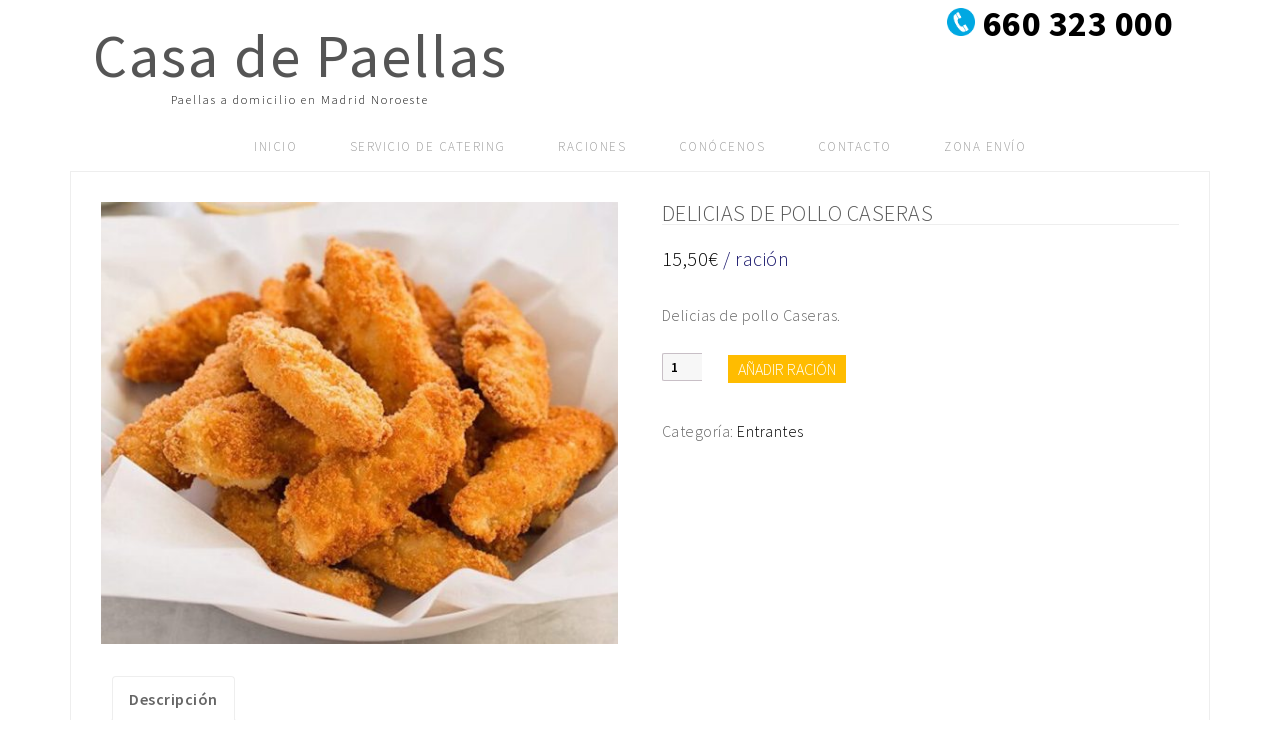

--- FILE ---
content_type: text/html; charset=UTF-8
request_url: https://casadepaellas.com/producto/delicias-de-pollo-caseras/
body_size: 13283
content:
<!DOCTYPE html>
<html lang="es" prefix="og: https://ogp.me/ns#">
<head >
<meta charset="UTF-8" />
<meta name="viewport" content="width=device-width, initial-scale=1" />

<!-- Optimización para motores de búsqueda de Rank Math -  https://rankmath.com/ -->
<title>Delicias de pollo Caseras - Casa de Paellas</title>
<meta name="description" content="Delicias de pollo Caseras."/>
<meta name="robots" content="follow, index, max-snippet:-1, max-video-preview:-1, max-image-preview:large"/>
<link rel="canonical" href="https://casadepaellas.com/producto/delicias-de-pollo-caseras/" />
<meta property="og:locale" content="es_ES" />
<meta property="og:type" content="product" />
<meta property="og:title" content="Delicias de pollo Caseras - Casa de Paellas" />
<meta property="og:description" content="Delicias de pollo Caseras." />
<meta property="og:url" content="https://casadepaellas.com/producto/delicias-de-pollo-caseras/" />
<meta property="og:site_name" content="Casa de Paellas" />
<meta property="og:updated_time" content="2025-10-05T11:44:56+01:00" />
<meta property="og:image" content="https://casadepaellas.com/wp-content/uploads/2015/11/delicias-de-pollo.jpg" />
<meta property="og:image:secure_url" content="https://casadepaellas.com/wp-content/uploads/2015/11/delicias-de-pollo.jpg" />
<meta property="og:image:width" content="702" />
<meta property="og:image:height" content="600" />
<meta property="og:image:alt" content="delicias de pollo- casa de paellas" />
<meta property="og:image:type" content="image/jpeg" />
<meta property="product:price:amount" content="15.50" />
<meta property="product:price:currency" content="EUR" />
<meta property="product:availability" content="instock" />
<meta name="twitter:card" content="summary_large_image" />
<meta name="twitter:title" content="Delicias de pollo Caseras - Casa de Paellas" />
<meta name="twitter:description" content="Delicias de pollo Caseras." />
<meta name="twitter:image" content="https://casadepaellas.com/wp-content/uploads/2015/11/delicias-de-pollo.jpg" />
<meta name="twitter:label1" content="Precio" />
<meta name="twitter:data1" content="15,50&euro;" />
<meta name="twitter:label2" content="Disponibilidad" />
<meta name="twitter:data2" content="Hay existencias" />
<script type="application/ld+json" class="rank-math-schema">{"@context":"https://schema.org","@graph":[{"@type":["FoodEstablishment","Organization"],"@id":"https://casadepaellas.com/#organization","name":"Casa de Paellas","url":"https://casadepaellas.com","logo":{"@type":"ImageObject","@id":"https://casadepaellas.com/#logo","url":"https://casadepaellas.com/wp-content/uploads/2022/03/LOGO.jpg","contentUrl":"https://casadepaellas.com/wp-content/uploads/2022/03/LOGO.jpg","caption":"Casa de Paellas","inLanguage":"es","width":"1080","height":"1179"},"openingHours":["Monday,Tuesday,Wednesday,Thursday,Friday,Saturday,Sunday 09:00-17:00"],"image":{"@id":"https://casadepaellas.com/#logo"}},{"@type":"WebSite","@id":"https://casadepaellas.com/#website","url":"https://casadepaellas.com","name":"Casa de Paellas","publisher":{"@id":"https://casadepaellas.com/#organization"},"inLanguage":"es"},{"@type":"ImageObject","@id":"https://casadepaellas.com/wp-content/uploads/2015/11/delicias-de-pollo.jpg","url":"https://casadepaellas.com/wp-content/uploads/2015/11/delicias-de-pollo.jpg","width":"702","height":"600","caption":"delicias de pollo- casa de paellas","inLanguage":"es"},{"@type":"ItemPage","@id":"https://casadepaellas.com/producto/delicias-de-pollo-caseras/#webpage","url":"https://casadepaellas.com/producto/delicias-de-pollo-caseras/","name":"Delicias de pollo Caseras - Casa de Paellas","datePublished":"2015-11-22T20:03:38+01:00","dateModified":"2025-10-05T11:44:56+01:00","isPartOf":{"@id":"https://casadepaellas.com/#website"},"primaryImageOfPage":{"@id":"https://casadepaellas.com/wp-content/uploads/2015/11/delicias-de-pollo.jpg"},"inLanguage":"es"},{"@type":"Product","name":"Delicias de pollo Caseras - Casa de Paellas","description":"Paellas a domicilio en Majadahonda, Torrelodones, Las Rozas, Pozuelo,... zona Noroeste de Madrid. \u00a1100% Sabor! Disfruta de las mejores paellas y fidegu\u00e1s.","category":"Entrantes","mainEntityOfPage":{"@id":"https://casadepaellas.com/producto/delicias-de-pollo-caseras/#webpage"},"image":[{"@type":"ImageObject","url":"https://casadepaellas.com/wp-content/uploads/2015/11/delicias-de-pollo.jpg","height":"600","width":"702"}],"offers":{"@type":"Offer","price":"15.50","priceCurrency":"EUR","priceValidUntil":"2027-12-31","availability":"https://schema.org/InStock","itemCondition":"NewCondition","url":"https://casadepaellas.com/producto/delicias-de-pollo-caseras/","seller":{"@type":"Organization","@id":"https://casadepaellas.com/","name":"Casa de Paellas","url":"https://casadepaellas.com","logo":"https://casadepaellas.com/wp-content/uploads/2022/03/LOGO.jpg"}},"@id":"https://casadepaellas.com/producto/delicias-de-pollo-caseras/#richSnippet"}]}</script>
<!-- /Plugin Rank Math WordPress SEO -->

<link rel='dns-prefetch' href='//fonts.googleapis.com' />
<link rel="alternate" type="application/rss+xml" title="Casa de Paellas &raquo; Feed" href="https://casadepaellas.com/feed/" />
<link rel="alternate" type="application/rss+xml" title="Casa de Paellas &raquo; Feed de los comentarios" href="https://casadepaellas.com/comments/feed/" />
<link rel="alternate" title="oEmbed (JSON)" type="application/json+oembed" href="https://casadepaellas.com/wp-json/oembed/1.0/embed?url=https%3A%2F%2Fcasadepaellas.com%2Fproducto%2Fdelicias-de-pollo-caseras%2F" />
<link rel="alternate" title="oEmbed (XML)" type="text/xml+oembed" href="https://casadepaellas.com/wp-json/oembed/1.0/embed?url=https%3A%2F%2Fcasadepaellas.com%2Fproducto%2Fdelicias-de-pollo-caseras%2F&#038;format=xml" />
<style id='wp-img-auto-sizes-contain-inline-css' type='text/css'>
img:is([sizes=auto i],[sizes^="auto," i]){contain-intrinsic-size:3000px 1500px}
/*# sourceURL=wp-img-auto-sizes-contain-inline-css */
</style>
<link rel='stylesheet' id='delivery-date-block-frontend-css' href='https://casadepaellas.com/wp-content/plugins/order-delivery-date-for-woocommerce/build/style-index.css?ver=1768398036' type='text/css' media='all' />
<link rel='stylesheet' id='casa-de-paellas-theme-css' href='https://casadepaellas.com/wp-content/themes/adorn-bk/style.css?ver=1.0.1' type='text/css' media='all' />
<style id='wp-emoji-styles-inline-css' type='text/css'>

	img.wp-smiley, img.emoji {
		display: inline !important;
		border: none !important;
		box-shadow: none !important;
		height: 1em !important;
		width: 1em !important;
		margin: 0 0.07em !important;
		vertical-align: -0.1em !important;
		background: none !important;
		padding: 0 !important;
	}
/*# sourceURL=wp-emoji-styles-inline-css */
</style>
<style id='wp-block-library-inline-css' type='text/css'>
:root{--wp-block-synced-color:#7a00df;--wp-block-synced-color--rgb:122,0,223;--wp-bound-block-color:var(--wp-block-synced-color);--wp-editor-canvas-background:#ddd;--wp-admin-theme-color:#007cba;--wp-admin-theme-color--rgb:0,124,186;--wp-admin-theme-color-darker-10:#006ba1;--wp-admin-theme-color-darker-10--rgb:0,107,160.5;--wp-admin-theme-color-darker-20:#005a87;--wp-admin-theme-color-darker-20--rgb:0,90,135;--wp-admin-border-width-focus:2px}@media (min-resolution:192dpi){:root{--wp-admin-border-width-focus:1.5px}}.wp-element-button{cursor:pointer}:root .has-very-light-gray-background-color{background-color:#eee}:root .has-very-dark-gray-background-color{background-color:#313131}:root .has-very-light-gray-color{color:#eee}:root .has-very-dark-gray-color{color:#313131}:root .has-vivid-green-cyan-to-vivid-cyan-blue-gradient-background{background:linear-gradient(135deg,#00d084,#0693e3)}:root .has-purple-crush-gradient-background{background:linear-gradient(135deg,#34e2e4,#4721fb 50%,#ab1dfe)}:root .has-hazy-dawn-gradient-background{background:linear-gradient(135deg,#faaca8,#dad0ec)}:root .has-subdued-olive-gradient-background{background:linear-gradient(135deg,#fafae1,#67a671)}:root .has-atomic-cream-gradient-background{background:linear-gradient(135deg,#fdd79a,#004a59)}:root .has-nightshade-gradient-background{background:linear-gradient(135deg,#330968,#31cdcf)}:root .has-midnight-gradient-background{background:linear-gradient(135deg,#020381,#2874fc)}:root{--wp--preset--font-size--normal:16px;--wp--preset--font-size--huge:42px}.has-regular-font-size{font-size:1em}.has-larger-font-size{font-size:2.625em}.has-normal-font-size{font-size:var(--wp--preset--font-size--normal)}.has-huge-font-size{font-size:var(--wp--preset--font-size--huge)}.has-text-align-center{text-align:center}.has-text-align-left{text-align:left}.has-text-align-right{text-align:right}.has-fit-text{white-space:nowrap!important}#end-resizable-editor-section{display:none}.aligncenter{clear:both}.items-justified-left{justify-content:flex-start}.items-justified-center{justify-content:center}.items-justified-right{justify-content:flex-end}.items-justified-space-between{justify-content:space-between}.screen-reader-text{border:0;clip-path:inset(50%);height:1px;margin:-1px;overflow:hidden;padding:0;position:absolute;width:1px;word-wrap:normal!important}.screen-reader-text:focus{background-color:#ddd;clip-path:none;color:#444;display:block;font-size:1em;height:auto;left:5px;line-height:normal;padding:15px 23px 14px;text-decoration:none;top:5px;width:auto;z-index:100000}html :where(.has-border-color){border-style:solid}html :where([style*=border-top-color]){border-top-style:solid}html :where([style*=border-right-color]){border-right-style:solid}html :where([style*=border-bottom-color]){border-bottom-style:solid}html :where([style*=border-left-color]){border-left-style:solid}html :where([style*=border-width]){border-style:solid}html :where([style*=border-top-width]){border-top-style:solid}html :where([style*=border-right-width]){border-right-style:solid}html :where([style*=border-bottom-width]){border-bottom-style:solid}html :where([style*=border-left-width]){border-left-style:solid}html :where(img[class*=wp-image-]){height:auto;max-width:100%}:where(figure){margin:0 0 1em}html :where(.is-position-sticky){--wp-admin--admin-bar--position-offset:var(--wp-admin--admin-bar--height,0px)}@media screen and (max-width:600px){html :where(.is-position-sticky){--wp-admin--admin-bar--position-offset:0px}}

/*# sourceURL=wp-block-library-inline-css */
</style><link rel='stylesheet' id='wc-blocks-style-css' href='https://casadepaellas.com/wp-content/plugins/woocommerce/assets/client/blocks/wc-blocks.css?ver=wc-10.4.3' type='text/css' media='all' />
<style id='global-styles-inline-css' type='text/css'>
:root{--wp--preset--aspect-ratio--square: 1;--wp--preset--aspect-ratio--4-3: 4/3;--wp--preset--aspect-ratio--3-4: 3/4;--wp--preset--aspect-ratio--3-2: 3/2;--wp--preset--aspect-ratio--2-3: 2/3;--wp--preset--aspect-ratio--16-9: 16/9;--wp--preset--aspect-ratio--9-16: 9/16;--wp--preset--color--black: #000000;--wp--preset--color--cyan-bluish-gray: #abb8c3;--wp--preset--color--white: #ffffff;--wp--preset--color--pale-pink: #f78da7;--wp--preset--color--vivid-red: #cf2e2e;--wp--preset--color--luminous-vivid-orange: #ff6900;--wp--preset--color--luminous-vivid-amber: #fcb900;--wp--preset--color--light-green-cyan: #7bdcb5;--wp--preset--color--vivid-green-cyan: #00d084;--wp--preset--color--pale-cyan-blue: #8ed1fc;--wp--preset--color--vivid-cyan-blue: #0693e3;--wp--preset--color--vivid-purple: #9b51e0;--wp--preset--gradient--vivid-cyan-blue-to-vivid-purple: linear-gradient(135deg,rgb(6,147,227) 0%,rgb(155,81,224) 100%);--wp--preset--gradient--light-green-cyan-to-vivid-green-cyan: linear-gradient(135deg,rgb(122,220,180) 0%,rgb(0,208,130) 100%);--wp--preset--gradient--luminous-vivid-amber-to-luminous-vivid-orange: linear-gradient(135deg,rgb(252,185,0) 0%,rgb(255,105,0) 100%);--wp--preset--gradient--luminous-vivid-orange-to-vivid-red: linear-gradient(135deg,rgb(255,105,0) 0%,rgb(207,46,46) 100%);--wp--preset--gradient--very-light-gray-to-cyan-bluish-gray: linear-gradient(135deg,rgb(238,238,238) 0%,rgb(169,184,195) 100%);--wp--preset--gradient--cool-to-warm-spectrum: linear-gradient(135deg,rgb(74,234,220) 0%,rgb(151,120,209) 20%,rgb(207,42,186) 40%,rgb(238,44,130) 60%,rgb(251,105,98) 80%,rgb(254,248,76) 100%);--wp--preset--gradient--blush-light-purple: linear-gradient(135deg,rgb(255,206,236) 0%,rgb(152,150,240) 100%);--wp--preset--gradient--blush-bordeaux: linear-gradient(135deg,rgb(254,205,165) 0%,rgb(254,45,45) 50%,rgb(107,0,62) 100%);--wp--preset--gradient--luminous-dusk: linear-gradient(135deg,rgb(255,203,112) 0%,rgb(199,81,192) 50%,rgb(65,88,208) 100%);--wp--preset--gradient--pale-ocean: linear-gradient(135deg,rgb(255,245,203) 0%,rgb(182,227,212) 50%,rgb(51,167,181) 100%);--wp--preset--gradient--electric-grass: linear-gradient(135deg,rgb(202,248,128) 0%,rgb(113,206,126) 100%);--wp--preset--gradient--midnight: linear-gradient(135deg,rgb(2,3,129) 0%,rgb(40,116,252) 100%);--wp--preset--font-size--small: 13px;--wp--preset--font-size--medium: 20px;--wp--preset--font-size--large: 36px;--wp--preset--font-size--x-large: 42px;--wp--preset--spacing--20: 0.44rem;--wp--preset--spacing--30: 0.67rem;--wp--preset--spacing--40: 1rem;--wp--preset--spacing--50: 1.5rem;--wp--preset--spacing--60: 2.25rem;--wp--preset--spacing--70: 3.38rem;--wp--preset--spacing--80: 5.06rem;--wp--preset--shadow--natural: 6px 6px 9px rgba(0, 0, 0, 0.2);--wp--preset--shadow--deep: 12px 12px 50px rgba(0, 0, 0, 0.4);--wp--preset--shadow--sharp: 6px 6px 0px rgba(0, 0, 0, 0.2);--wp--preset--shadow--outlined: 6px 6px 0px -3px rgb(255, 255, 255), 6px 6px rgb(0, 0, 0);--wp--preset--shadow--crisp: 6px 6px 0px rgb(0, 0, 0);}:where(.is-layout-flex){gap: 0.5em;}:where(.is-layout-grid){gap: 0.5em;}body .is-layout-flex{display: flex;}.is-layout-flex{flex-wrap: wrap;align-items: center;}.is-layout-flex > :is(*, div){margin: 0;}body .is-layout-grid{display: grid;}.is-layout-grid > :is(*, div){margin: 0;}:where(.wp-block-columns.is-layout-flex){gap: 2em;}:where(.wp-block-columns.is-layout-grid){gap: 2em;}:where(.wp-block-post-template.is-layout-flex){gap: 1.25em;}:where(.wp-block-post-template.is-layout-grid){gap: 1.25em;}.has-black-color{color: var(--wp--preset--color--black) !important;}.has-cyan-bluish-gray-color{color: var(--wp--preset--color--cyan-bluish-gray) !important;}.has-white-color{color: var(--wp--preset--color--white) !important;}.has-pale-pink-color{color: var(--wp--preset--color--pale-pink) !important;}.has-vivid-red-color{color: var(--wp--preset--color--vivid-red) !important;}.has-luminous-vivid-orange-color{color: var(--wp--preset--color--luminous-vivid-orange) !important;}.has-luminous-vivid-amber-color{color: var(--wp--preset--color--luminous-vivid-amber) !important;}.has-light-green-cyan-color{color: var(--wp--preset--color--light-green-cyan) !important;}.has-vivid-green-cyan-color{color: var(--wp--preset--color--vivid-green-cyan) !important;}.has-pale-cyan-blue-color{color: var(--wp--preset--color--pale-cyan-blue) !important;}.has-vivid-cyan-blue-color{color: var(--wp--preset--color--vivid-cyan-blue) !important;}.has-vivid-purple-color{color: var(--wp--preset--color--vivid-purple) !important;}.has-black-background-color{background-color: var(--wp--preset--color--black) !important;}.has-cyan-bluish-gray-background-color{background-color: var(--wp--preset--color--cyan-bluish-gray) !important;}.has-white-background-color{background-color: var(--wp--preset--color--white) !important;}.has-pale-pink-background-color{background-color: var(--wp--preset--color--pale-pink) !important;}.has-vivid-red-background-color{background-color: var(--wp--preset--color--vivid-red) !important;}.has-luminous-vivid-orange-background-color{background-color: var(--wp--preset--color--luminous-vivid-orange) !important;}.has-luminous-vivid-amber-background-color{background-color: var(--wp--preset--color--luminous-vivid-amber) !important;}.has-light-green-cyan-background-color{background-color: var(--wp--preset--color--light-green-cyan) !important;}.has-vivid-green-cyan-background-color{background-color: var(--wp--preset--color--vivid-green-cyan) !important;}.has-pale-cyan-blue-background-color{background-color: var(--wp--preset--color--pale-cyan-blue) !important;}.has-vivid-cyan-blue-background-color{background-color: var(--wp--preset--color--vivid-cyan-blue) !important;}.has-vivid-purple-background-color{background-color: var(--wp--preset--color--vivid-purple) !important;}.has-black-border-color{border-color: var(--wp--preset--color--black) !important;}.has-cyan-bluish-gray-border-color{border-color: var(--wp--preset--color--cyan-bluish-gray) !important;}.has-white-border-color{border-color: var(--wp--preset--color--white) !important;}.has-pale-pink-border-color{border-color: var(--wp--preset--color--pale-pink) !important;}.has-vivid-red-border-color{border-color: var(--wp--preset--color--vivid-red) !important;}.has-luminous-vivid-orange-border-color{border-color: var(--wp--preset--color--luminous-vivid-orange) !important;}.has-luminous-vivid-amber-border-color{border-color: var(--wp--preset--color--luminous-vivid-amber) !important;}.has-light-green-cyan-border-color{border-color: var(--wp--preset--color--light-green-cyan) !important;}.has-vivid-green-cyan-border-color{border-color: var(--wp--preset--color--vivid-green-cyan) !important;}.has-pale-cyan-blue-border-color{border-color: var(--wp--preset--color--pale-cyan-blue) !important;}.has-vivid-cyan-blue-border-color{border-color: var(--wp--preset--color--vivid-cyan-blue) !important;}.has-vivid-purple-border-color{border-color: var(--wp--preset--color--vivid-purple) !important;}.has-vivid-cyan-blue-to-vivid-purple-gradient-background{background: var(--wp--preset--gradient--vivid-cyan-blue-to-vivid-purple) !important;}.has-light-green-cyan-to-vivid-green-cyan-gradient-background{background: var(--wp--preset--gradient--light-green-cyan-to-vivid-green-cyan) !important;}.has-luminous-vivid-amber-to-luminous-vivid-orange-gradient-background{background: var(--wp--preset--gradient--luminous-vivid-amber-to-luminous-vivid-orange) !important;}.has-luminous-vivid-orange-to-vivid-red-gradient-background{background: var(--wp--preset--gradient--luminous-vivid-orange-to-vivid-red) !important;}.has-very-light-gray-to-cyan-bluish-gray-gradient-background{background: var(--wp--preset--gradient--very-light-gray-to-cyan-bluish-gray) !important;}.has-cool-to-warm-spectrum-gradient-background{background: var(--wp--preset--gradient--cool-to-warm-spectrum) !important;}.has-blush-light-purple-gradient-background{background: var(--wp--preset--gradient--blush-light-purple) !important;}.has-blush-bordeaux-gradient-background{background: var(--wp--preset--gradient--blush-bordeaux) !important;}.has-luminous-dusk-gradient-background{background: var(--wp--preset--gradient--luminous-dusk) !important;}.has-pale-ocean-gradient-background{background: var(--wp--preset--gradient--pale-ocean) !important;}.has-electric-grass-gradient-background{background: var(--wp--preset--gradient--electric-grass) !important;}.has-midnight-gradient-background{background: var(--wp--preset--gradient--midnight) !important;}.has-small-font-size{font-size: var(--wp--preset--font-size--small) !important;}.has-medium-font-size{font-size: var(--wp--preset--font-size--medium) !important;}.has-large-font-size{font-size: var(--wp--preset--font-size--large) !important;}.has-x-large-font-size{font-size: var(--wp--preset--font-size--x-large) !important;}
/*# sourceURL=global-styles-inline-css */
</style>

<style id='classic-theme-styles-inline-css' type='text/css'>
/*! This file is auto-generated */
.wp-block-button__link{color:#fff;background-color:#32373c;border-radius:9999px;box-shadow:none;text-decoration:none;padding:calc(.667em + 2px) calc(1.333em + 2px);font-size:1.125em}.wp-block-file__button{background:#32373c;color:#fff;text-decoration:none}
/*# sourceURL=/wp-includes/css/classic-themes.min.css */
</style>
<link rel='stylesheet' id='wpmenucart-icons-css' href='https://casadepaellas.com/wp-content/plugins/woocommerce-menu-bar-cart/assets/css/wpmenucart-icons.min.css?ver=2.14.12' type='text/css' media='all' />
<style id='wpmenucart-icons-inline-css' type='text/css'>
@font-face{font-family:WPMenuCart;src:url(https://casadepaellas.com/wp-content/plugins/woocommerce-menu-bar-cart/assets/fonts/WPMenuCart.eot);src:url(https://casadepaellas.com/wp-content/plugins/woocommerce-menu-bar-cart/assets/fonts/WPMenuCart.eot?#iefix) format('embedded-opentype'),url(https://casadepaellas.com/wp-content/plugins/woocommerce-menu-bar-cart/assets/fonts/WPMenuCart.woff2) format('woff2'),url(https://casadepaellas.com/wp-content/plugins/woocommerce-menu-bar-cart/assets/fonts/WPMenuCart.woff) format('woff'),url(https://casadepaellas.com/wp-content/plugins/woocommerce-menu-bar-cart/assets/fonts/WPMenuCart.ttf) format('truetype'),url(https://casadepaellas.com/wp-content/plugins/woocommerce-menu-bar-cart/assets/fonts/WPMenuCart.svg#WPMenuCart) format('svg');font-weight:400;font-style:normal;font-display:swap}
/*# sourceURL=wpmenucart-icons-inline-css */
</style>
<link rel='stylesheet' id='wpmenucart-css' href='https://casadepaellas.com/wp-content/plugins/woocommerce-menu-bar-cart/assets/css/wpmenucart-main.min.css?ver=2.14.12' type='text/css' media='all' />
<link rel='stylesheet' id='woocommerce-layout-css' href='https://casadepaellas.com/wp-content/plugins/woocommerce/assets/css/woocommerce-layout.css?ver=10.4.3' type='text/css' media='all' />
<link rel='stylesheet' id='woocommerce-smallscreen-css' href='https://casadepaellas.com/wp-content/plugins/woocommerce/assets/css/woocommerce-smallscreen.css?ver=10.4.3' type='text/css' media='only screen and (max-width: 768px)' />
<style id='woocommerce-inline-inline-css' type='text/css'>
.woocommerce form .form-row .required { visibility: visible; }
/*# sourceURL=woocommerce-inline-inline-css */
</style>
<link rel='stylesheet' id='google-font-css' href='//fonts.googleapis.com/css?family=Source+Sans+Pro%3A400%2C300italic%2C300%2C200italic%2C200%2C400italic%2C600%2C600italic%2C700%2C700italic&#038;display=swap&#038;ver=6.9' type='text/css' media='all' />
<link rel='stylesheet' id='dashicons-css' href='https://casadepaellas.com/wp-includes/css/dashicons.min.css?ver=6.9' type='text/css' media='all' />
<link rel='stylesheet' id='custom-stylesheet-css' href='https://casadepaellas.com/wp-content/themes/adorn-bk/woo/woocommerce.css?ver=6.9' type='text/css' media='all' />
<link rel='stylesheet' id='wp-featherlight-css' href='https://casadepaellas.com/wp-content/plugins/wp-featherlight/css/wp-featherlight.min.css?ver=1.3.4' type='text/css' media='all' />
<link rel='stylesheet' id='jquery-ui-style-orddd-lite-css' href='https://casadepaellas.com/wp-content/plugins/order-delivery-date-for-woocommerce/css/themes/cupertino/jquery-ui.css?ver=4.3.2' type='text/css' media='' />
<link rel='stylesheet' id='datepicker-css' href='https://casadepaellas.com/wp-content/plugins/order-delivery-date-for-woocommerce/css/datepicker.css?ver=4.3.2' type='text/css' media='' />
<script type="text/javascript" src="https://casadepaellas.com/wp-includes/js/jquery/jquery.min.js?ver=3.7.1" id="jquery-core-js"></script>
<script type="text/javascript" src="https://casadepaellas.com/wp-includes/js/jquery/jquery-migrate.min.js?ver=3.4.1" id="jquery-migrate-js"></script>
<script type="text/javascript" src="https://casadepaellas.com/wp-content/plugins/woocommerce-incremental-product-quantities/assets/js/ipq_input_value_validation.js?ver=6.9" id="ipq_validation-js"></script>
<script type="text/javascript" src="https://casadepaellas.com/wp-content/plugins/woocommerce-thumbnail-input-quantities/wpbo_thumbnail_input_validation.js?ver=6.9" id="wpbo_thumbnail_validation-js"></script>
<script type="text/javascript" src="https://casadepaellas.com/wp-content/plugins/woocommerce/assets/js/jquery-blockui/jquery.blockUI.min.js?ver=2.7.0-wc.10.4.3" id="wc-jquery-blockui-js" defer="defer" data-wp-strategy="defer"></script>
<script type="text/javascript" id="wc-add-to-cart-js-extra">
/* <![CDATA[ */
var wc_add_to_cart_params = {"ajax_url":"/wp-admin/admin-ajax.php","wc_ajax_url":"/?wc-ajax=%%endpoint%%","i18n_view_cart":"Ver carrito","cart_url":"https://casadepaellas.com/carro/","is_cart":"","cart_redirect_after_add":"no"};
//# sourceURL=wc-add-to-cart-js-extra
/* ]]> */
</script>
<script type="text/javascript" src="https://casadepaellas.com/wp-content/plugins/woocommerce/assets/js/frontend/add-to-cart.min.js?ver=10.4.3" id="wc-add-to-cart-js" defer="defer" data-wp-strategy="defer"></script>
<script type="text/javascript" id="wc-single-product-js-extra">
/* <![CDATA[ */
var wc_single_product_params = {"i18n_required_rating_text":"Por favor elige una puntuaci\u00f3n","i18n_rating_options":["1 de 5 estrellas","2 de 5 estrellas","3 de 5 estrellas","4 de 5 estrellas","5 de 5 estrellas"],"i18n_product_gallery_trigger_text":"Ver galer\u00eda de im\u00e1genes a pantalla completa","review_rating_required":"no","flexslider":{"rtl":false,"animation":"slide","smoothHeight":true,"directionNav":false,"controlNav":"thumbnails","slideshow":false,"animationSpeed":500,"animationLoop":false,"allowOneSlide":false},"zoom_enabled":"","zoom_options":[],"photoswipe_enabled":"","photoswipe_options":{"shareEl":false,"closeOnScroll":false,"history":false,"hideAnimationDuration":0,"showAnimationDuration":0},"flexslider_enabled":""};
//# sourceURL=wc-single-product-js-extra
/* ]]> */
</script>
<script type="text/javascript" src="https://casadepaellas.com/wp-content/plugins/woocommerce/assets/js/frontend/single-product.min.js?ver=10.4.3" id="wc-single-product-js" defer="defer" data-wp-strategy="defer"></script>
<script type="text/javascript" src="https://casadepaellas.com/wp-content/plugins/woocommerce/assets/js/js-cookie/js.cookie.min.js?ver=2.1.4-wc.10.4.3" id="wc-js-cookie-js" defer="defer" data-wp-strategy="defer"></script>
<script type="text/javascript" id="woocommerce-js-extra">
/* <![CDATA[ */
var woocommerce_params = {"ajax_url":"/wp-admin/admin-ajax.php","wc_ajax_url":"/?wc-ajax=%%endpoint%%","i18n_password_show":"Mostrar contrase\u00f1a","i18n_password_hide":"Ocultar contrase\u00f1a"};
//# sourceURL=woocommerce-js-extra
/* ]]> */
</script>
<script type="text/javascript" src="https://casadepaellas.com/wp-content/plugins/woocommerce/assets/js/frontend/woocommerce.min.js?ver=10.4.3" id="woocommerce-js" defer="defer" data-wp-strategy="defer"></script>
<script type="text/javascript" src="https://casadepaellas.com/wp-content/themes/adorn-bk/js/responsive-menu.js?ver=1.0.0" id="adorn-responsive-menu-js"></script>
<script type="text/javascript" src="https://casadepaellas.com/wp-content/plugins/woocommerce/assets/js/select2/select2.full.min.js?ver=4.0.3-wc.10.4.3" id="wc-select2-js" defer="defer" data-wp-strategy="defer"></script>
<link rel="https://api.w.org/" href="https://casadepaellas.com/wp-json/" /><link rel="alternate" title="JSON" type="application/json" href="https://casadepaellas.com/wp-json/wp/v2/product/276" /><link rel="EditURI" type="application/rsd+xml" title="RSD" href="https://casadepaellas.com/xmlrpc.php?rsd" />
<meta name="generator" content="WordPress 6.9" />
<link rel='shortlink' href='https://casadepaellas.com/?p=276' />
<link rel="pingback" href="https://casadepaellas.com/xmlrpc.php" />
<!-- Google tag (gtag.js) -->
<script async src="https://www.googletagmanager.com/gtag/js?id=G-BNL4576P9G"></script>
<script>
  window.dataLayer = window.dataLayer || [];
  function gtag(){dataLayer.push(arguments);}
  gtag('js', new Date());

  gtag('config', 'G-BNL4576P9G');
 gtag('config', 'UA-20561352-1');
</script>	<noscript><style>.woocommerce-product-gallery{ opacity: 1 !important; }</style></noscript>
	<link rel="icon" href="https://casadepaellas.com/wp-content/uploads/2023/02/favicon-100x100.png" sizes="32x32" />
<link rel="icon" href="https://casadepaellas.com/wp-content/uploads/2023/02/favicon-200x200.png" sizes="192x192" />
<link rel="apple-touch-icon" href="https://casadepaellas.com/wp-content/uploads/2023/02/favicon-180x180.png" />
<meta name="msapplication-TileImage" content="https://casadepaellas.com/wp-content/uploads/2023/02/favicon-300x300.png" />
		<style type="text/css" id="wp-custom-css">
			.woocommerce-store-notice.demo_store {
  position: fixed;
  top: 0;
  left: 0;
  right: 0;
  margin: 0;
  width: 100%;
  font-size: 1em;
  padding: .5em 0;
  text-align: center;
  background: #f7f7f7;
    background-color: rgb(247, 247, 247);
  border: 1px solid #eee;
  color: #555;
  z-index: 99998;
  background-color: lightblue;
  font-weight: bold;
  
}		</style>
		<link rel='stylesheet' id='siteorigin-panels-front-css' href='https://casadepaellas.com/wp-content/plugins/siteorigin-panels/css/front-flex.min.css?ver=2.33.4' type='text/css' media='all' />
</head>
<body class="wp-singular product-template-default single single-product postid-276 wp-theme-genesis wp-child-theme-adorn-bk theme-genesis woocommerce woocommerce-page woocommerce-no-js wp-featherlight-captions full-width-content genesis-breadcrumbs-hidden genesis-footer-widgets-visible adorn-cobalt" itemscope itemtype="https://schema.org/WebPage"><div data-rocket-location-hash="0618d851ce5ae792f527e16bbc8f30f9" class="site-container"><header data-rocket-location-hash="1da0d493198403f7aa8bb1c35b47b13e" class="site-header" itemscope itemtype="https://schema.org/WPHeader"><div data-rocket-location-hash="53ba7d88c4009f539a4f0b32d3e151af" class="wrap"><div class="title-area"><p class="site-title" itemprop="headline"><a href="https://casadepaellas.com/">Casa de Paellas</a></p><p class="site-description" itemprop="description">Paellas a domicilio en Madrid Noroeste</p></div><div class="widget-area header-widget-area"><section id="black-studio-tinymce-21" class="widget widget_black_studio_tinymce"><div class="widget-wrap"><div class="textwidget"><h3 class="telefono-header" style="text-align: center;"><span style="font-size: 36px;"><span style="color: #000000;"><a href="tel:+34660323000"><img class="wp-image-1534" style="width: 28px; height: 28px;" src="https://casadepaellas.com/wp-content/uploads/2022/02/phone-icon.png" alt="Llamar por teléfono"></a>&nbsp;</span><a href="tel:+34660323000"><span class="telefono-header" style="color: #000000;"><strong>660 323 000</strong></span></a></span></h3>
</div></div></section>
</div></div></header><nav class="nav-primary" aria-label="Principal" itemscope itemtype="https://schema.org/SiteNavigationElement"><div data-rocket-location-hash="8d8cfd7454b3b165d94b234e6ffe9397" class="wrap"><ul id="menu-header" class="menu genesis-nav-menu menu-primary"><li id="menu-item-24" class="menu-item menu-item-type-post_type menu-item-object-page menu-item-home menu-item-24"><a href="https://casadepaellas.com/" itemprop="url"><span itemprop="name">Inicio</span></a></li>
<li id="menu-item-225" class="menu-item menu-item-type-post_type menu-item-object-page menu-item-225"><a href="https://casadepaellas.com/cocinamosentuevento/" itemprop="url"><span itemprop="name">Servicio de Catering</span></a></li>
<li id="menu-item-1597" class="menu-item menu-item-type-post_type menu-item-object-page menu-item-1597"><a href="https://casadepaellas.com/menus-diarios/" itemprop="url"><span itemprop="name">Raciones</span></a></li>
<li id="menu-item-44" class="menu-item menu-item-type-post_type menu-item-object-page menu-item-44"><a href="https://casadepaellas.com/conocenos/" itemprop="url"><span itemprop="name">Conócenos</span></a></li>
<li id="menu-item-1584" class="menu-item menu-item-type-post_type menu-item-object-page menu-item-1584"><a href="https://casadepaellas.com/contacto/" itemprop="url"><span itemprop="name">contacto</span></a></li>
<li id="menu-item-299" class="menu-item menu-item-type-post_type menu-item-object-page menu-item-299"><a href="https://casadepaellas.com/zonas-envio/" itemprop="url"><span itemprop="name">Zona envío</span></a></li>
<li class="menu-item menu-item-type-post_type menu-item-object-page wpmenucartli wpmenucart-display-standard menu-item empty-wpmenucart" id="wpmenucartli"><a class="wpmenucart-contents empty-wpmenucart" style="display:none">&nbsp;</a></li></ul></div></nav><div data-rocket-location-hash="75a6a47cfbc30d1dbe50aa488753efe2" class="site-inner"><div data-rocket-location-hash="5ed5dfd816c80b8b4bc68e22888797bb" class="content-sidebar-wrap"><main class="content"><div class="woocommerce-notices-wrapper"></div>
			<div id="product-276" class="post-276 product type-product status-publish has-post-thumbnail product_cat-entrantes entry first instock shipping-taxable purchasable product-type-simple">
				<div class="woocommerce-product-gallery woocommerce-product-gallery--with-images woocommerce-product-gallery--columns-4 images" data-columns="4" style="opacity: 0; transition: opacity .25s ease-in-out;">
	<div class="woocommerce-product-gallery__wrapper">
		<div data-thumb="https://casadepaellas.com/wp-content/uploads/2015/11/delicias-de-pollo-100x100.jpg" data-thumb-alt="delicias de pollo- casa de paellas" data-thumb-srcset="https://casadepaellas.com/wp-content/uploads/2015/11/delicias-de-pollo-100x100.jpg 100w, https://casadepaellas.com/wp-content/uploads/2015/11/delicias-de-pollo-300x300.jpg 300w, https://casadepaellas.com/wp-content/uploads/2015/11/delicias-de-pollo-200x200.jpg 200w, https://casadepaellas.com/wp-content/uploads/2015/11/delicias-de-pollo-180x180.jpg 180w"  data-thumb-sizes="(max-width: 100px) 100vw, 100px" class="woocommerce-product-gallery__image"><a href="https://casadepaellas.com/wp-content/uploads/2015/11/delicias-de-pollo.jpg"><img width="550" height="470" src="https://casadepaellas.com/wp-content/uploads/2015/11/delicias-de-pollo-550x470.jpg" class="wp-post-image" alt="delicias de pollo- casa de paellas" data-caption="" data-src="https://casadepaellas.com/wp-content/uploads/2015/11/delicias-de-pollo.jpg" data-large_image="https://casadepaellas.com/wp-content/uploads/2015/11/delicias-de-pollo.jpg" data-large_image_width="702" data-large_image_height="600" decoding="async" srcset="https://casadepaellas.com/wp-content/uploads/2015/11/delicias-de-pollo-550x470.jpg 550w, https://casadepaellas.com/wp-content/uploads/2015/11/delicias-de-pollo-300x256.jpg 300w, https://casadepaellas.com/wp-content/uploads/2015/11/delicias-de-pollo.jpg 702w" sizes="(max-width: 550px) 100vw, 550px" title="Delicias de pollo Caseras 1"></a></div>	</div>
</div>

				<div class="summary">
					<h1 class="product_title entry-title">Delicias de pollo Caseras</h1><p class="price"><span class="woocommerce-Price-amount amount"><bdi>15,50<span class="woocommerce-Price-currencySymbol">&euro;</span></bdi></span> / ración</p>
<div class="woocommerce-product-details__short-description">
	<p>Delicias de pollo Caseras.</p>
</div>

	
	<form class="cart" action="https://casadepaellas.com/producto/delicias-de-pollo-caseras/" method="post" enctype='multipart/form-data'>
		
		<div class="quantity">
		<label class="screen-reader-text" for="quantity_69679cd4b2c9c">Delicias de pollo Caseras cantidad</label>
	<input
		type="number"
				id="quantity_69679cd4b2c9c"
		class="input-text qty text"
		name="quantity"
		value="1"
		aria-label="Cantidad de productos"
				min="1"
							step="1"
			placeholder=""
			inputmode="numeric"
			autocomplete="off"
			/>
	</div>

		<button type="submit" name="add-to-cart" value="276" class="single_add_to_cart_button button alt">Añadir ración</button>

			</form>

	
<div class="product_meta">

	
	
	<span class="posted_in">Categoría: <a href="https://casadepaellas.com/categoria-producto/entrantes/" rel="tag">Entrantes</a></span>
	
	
</div>
				</div>

				
	<div class="woocommerce-tabs wc-tabs-wrapper">
		<ul class="tabs wc-tabs" role="tablist">
							<li role="presentation" class="description_tab" id="tab-title-description">
					<a href="#tab-description" role="tab" aria-controls="tab-description">
						Descripción					</a>
				</li>
					</ul>
					<div class="woocommerce-Tabs-panel woocommerce-Tabs-panel--description panel entry-content wc-tab" id="tab-description" role="tabpanel" aria-labelledby="tab-title-description">
				
	<h2>Descripción</h2>

<p>Delicias de pollo Caseras.</p>
			</div>
		
			</div>


	<section class="related products">

					<h2>Productos relacionados</h2>
				<ul class="products columns-4">

			
					<li class="entry product type-product post-101 status-publish first instock product_cat-entrantes has-post-thumbnail shipping-taxable purchasable product-type-simple">
	<a href="https://casadepaellas.com/producto/racion-de-patatas-bravas/" class="woocommerce-LoopProduct-link woocommerce-loop-product__link"><img width="300" height="300" src="https://casadepaellas.com/wp-content/uploads/2015/11/patatas-bravas-300x300.jpg" class="attachment-woocommerce_thumbnail size-woocommerce_thumbnail" alt="Ración de patatas bravas" decoding="async" loading="lazy" srcset="https://casadepaellas.com/wp-content/uploads/2015/11/patatas-bravas-300x300.jpg 300w, https://casadepaellas.com/wp-content/uploads/2015/11/patatas-bravas-200x200.jpg 200w, https://casadepaellas.com/wp-content/uploads/2015/11/patatas-bravas-180x180.jpg 180w, https://casadepaellas.com/wp-content/uploads/2015/11/patatas-bravas-100x100.jpg 100w" sizes="auto, (max-width: 300px) 100vw, 300px" /><h3 class="ListProductTitle">Ración de patatas bravas</h3>
	<span class="price"><span class="woocommerce-Price-amount amount"><bdi>9,00<span class="woocommerce-Price-currencySymbol">&euro;</span></bdi></span> / ración</span>
</a><input type="number" min="1" step="1" name="thumbnail-quantity" class="thumbnail-quantity quantity" value="1" /><a data-quantity="1" href="/producto/delicias-de-pollo-caseras/?add-to-cart=101" aria-describedby="woocommerce_loop_add_to_cart_link_describedby_101" data-quantity="1" class="button product_type_simple add_to_cart_button ajax_add_to_cart" data-product_id="101" data-product_sku="" aria-label="Añadir al carrito: &ldquo;Ración de patatas bravas&rdquo;" rel="nofollow" data-success_message="«Ración de patatas bravas» se ha añadido a tu carrito" role="button">Añadir ración</a>	<span id="woocommerce_loop_add_to_cart_link_describedby_101" class="screen-reader-text">
			</span>
</li>

			
					<li class="entry product type-product post-278 status-publish instock product_cat-entrantes has-post-thumbnail shipping-taxable purchasable product-type-simple">
	<a href="https://casadepaellas.com/producto/tortilla-de-patatas-casera/" class="woocommerce-LoopProduct-link woocommerce-loop-product__link"><img width="300" height="300" src="https://casadepaellas.com/wp-content/uploads/2015/11/tortilla-de-patata-casera-300x300.jpg" class="attachment-woocommerce_thumbnail size-woocommerce_thumbnail" alt="tortilla de patata casera-casa de paellas" decoding="async" loading="lazy" srcset="https://casadepaellas.com/wp-content/uploads/2015/11/tortilla-de-patata-casera-300x300.jpg 300w, https://casadepaellas.com/wp-content/uploads/2015/11/tortilla-de-patata-casera-100x100.jpg 100w, https://casadepaellas.com/wp-content/uploads/2015/11/tortilla-de-patata-casera-200x200.jpg 200w, https://casadepaellas.com/wp-content/uploads/2015/11/tortilla-de-patata-casera-180x180.jpg 180w" sizes="auto, (max-width: 300px) 100vw, 300px" /><h3 class="ListProductTitle">Tortilla de Patatas Casera</h3>
	<span class="price"><span class="woocommerce-Price-amount amount"><bdi>15,50<span class="woocommerce-Price-currencySymbol">&euro;</span></bdi></span> / ración</span>
</a><input type="number" min="1" step="1" name="thumbnail-quantity" class="thumbnail-quantity quantity" value="1" /><a data-quantity="1" href="/producto/delicias-de-pollo-caseras/?add-to-cart=278" aria-describedby="woocommerce_loop_add_to_cart_link_describedby_278" data-quantity="1" class="button product_type_simple add_to_cart_button ajax_add_to_cart" data-product_id="278" data-product_sku="" aria-label="Añadir al carrito: &ldquo;Tortilla de Patatas Casera&rdquo;" rel="nofollow" data-success_message="«Tortilla de Patatas Casera» se ha añadido a tu carrito" role="button">Añadir ración</a>	<span id="woocommerce_loop_add_to_cart_link_describedby_278" class="screen-reader-text">
			</span>
</li>

			
					<li class="entry product type-product post-97 status-publish instock product_cat-entrantes has-post-thumbnail shipping-taxable purchasable product-type-simple">
	<a href="https://casadepaellas.com/producto/ensaladilla-rusa/" class="woocommerce-LoopProduct-link woocommerce-loop-product__link"><img width="300" height="300" src="https://casadepaellas.com/wp-content/uploads/2015/11/ensaladilla-rusa-sencilla-300x300.jpg" class="attachment-woocommerce_thumbnail size-woocommerce_thumbnail" alt="ensaladilla rusa- casa de paellas" decoding="async" loading="lazy" srcset="https://casadepaellas.com/wp-content/uploads/2015/11/ensaladilla-rusa-sencilla-300x300.jpg 300w, https://casadepaellas.com/wp-content/uploads/2015/11/ensaladilla-rusa-sencilla-100x100.jpg 100w, https://casadepaellas.com/wp-content/uploads/2015/11/ensaladilla-rusa-sencilla-200x200.jpg 200w, https://casadepaellas.com/wp-content/uploads/2015/11/ensaladilla-rusa-sencilla-180x180.jpg 180w" sizes="auto, (max-width: 300px) 100vw, 300px" /><h3 class="ListProductTitle">Ensaladilla Rusa</h3>
	<span class="price"><span class="woocommerce-Price-amount amount"><bdi>11,50<span class="woocommerce-Price-currencySymbol">&euro;</span></bdi></span> / ración</span>
</a><input type="number" min="1" step="1" name="thumbnail-quantity" class="thumbnail-quantity quantity" value="1" /><a data-quantity="1" href="/producto/delicias-de-pollo-caseras/?add-to-cart=97" aria-describedby="woocommerce_loop_add_to_cart_link_describedby_97" data-quantity="1" class="button product_type_simple add_to_cart_button ajax_add_to_cart" data-product_id="97" data-product_sku="" aria-label="Añadir al carrito: &ldquo;Ensaladilla Rusa&rdquo;" rel="nofollow" data-success_message="«Ensaladilla Rusa» se ha añadido a tu carrito" role="button">Añadir ración</a>	<span id="woocommerce_loop_add_to_cart_link_describedby_97" class="screen-reader-text">
			</span>
</li>

			
					<li class="entry product type-product post-104 status-publish last instock product_cat-entrantes has-post-thumbnail shipping-taxable purchasable product-type-simple">
	<a href="https://casadepaellas.com/producto/ensalada-de-la-casa/" class="woocommerce-LoopProduct-link woocommerce-loop-product__link"><img width="300" height="300" src="https://casadepaellas.com/wp-content/uploads/2015/11/ensalada-300x300.jpg" class="attachment-woocommerce_thumbnail size-woocommerce_thumbnail" alt="ensalada- casa de paellas" decoding="async" loading="lazy" srcset="https://casadepaellas.com/wp-content/uploads/2015/11/ensalada-300x300.jpg 300w, https://casadepaellas.com/wp-content/uploads/2015/11/ensalada-100x100.jpg 100w, https://casadepaellas.com/wp-content/uploads/2015/11/ensalada-200x200.jpg 200w, https://casadepaellas.com/wp-content/uploads/2015/11/ensalada-180x180.jpg 180w" sizes="auto, (max-width: 300px) 100vw, 300px" /><h3 class="ListProductTitle">Ensalada de la casa</h3>
	<span class="price"><span class="woocommerce-Price-amount amount"><bdi>12,50<span class="woocommerce-Price-currencySymbol">&euro;</span></bdi></span> / ración</span>
</a><input type="number" min="1" step="1" name="thumbnail-quantity" class="thumbnail-quantity quantity" value="1" /><a data-quantity="1" href="/producto/delicias-de-pollo-caseras/?add-to-cart=104" aria-describedby="woocommerce_loop_add_to_cart_link_describedby_104" data-quantity="1" class="button product_type_simple add_to_cart_button ajax_add_to_cart" data-product_id="104" data-product_sku="" aria-label="Añadir al carrito: &ldquo;Ensalada de la casa&rdquo;" rel="nofollow" data-success_message="«Ensalada de la casa» se ha añadido a tu carrito" role="button">Añadir ración</a>	<span id="woocommerce_loop_add_to_cart_link_describedby_104" class="screen-reader-text">
			</span>
</li>

			
		</ul>

	</section>
				</div>

			</main></div></div><div data-rocket-location-hash="7230ba7897bf54986e792ae57c9273d7" class="footer-widgets"><div class="wrap"><div class="widget-area footer-widgets-1 footer-widget-area"><section id="siteorigin-panels-builder-5" class="widget widget_siteorigin-panels-builder"><div class="widget-wrap"><div id="pl-w65ddccd44789a"  class="panel-layout" ><div id="pg-w65ddccd44789a-0"  class="panel-grid panel-no-style" ><div id="pgc-w65ddccd44789a-0-0"  class="panel-grid-cell panel-grid-cell-empty" ></div><div id="pgc-w65ddccd44789a-0-1"  class="panel-grid-cell panel-grid-cell-mobile-last" ><div id="panel-w65ddccd44789a-0-1-0" class="so-panel widget widget_black-studio-tinymce widget_black_studio_tinymce panel-first-child panel-last-child" data-index="0" ><div class="textwidget"><h2 style="text-align: center;"><strong>Tu paella a domicilio<br />
</strong></h2>
<h3 style="text-align: center;"><strong>Las mejores paellas de Madrid en tu casa:</strong><br />
<strong>Repartimos en la zona Noroeste de Madrid:</strong><br />
Las Rozas, Majadahonda, Torrelodones, Boadilla del Monte, Villanueva del Pardillo, Pozuelo, Aravaca</h3>
<h3 style="text-align: center;"><strong>Casa de paellas, una de las mejores arrocerías de Madrid</strong></h3>
<h3 class="telefono-header" style="text-align: center;">Abiertos de lunes a domingo de 12,30 a 15,30</h3>
<h3 class="telefono-header" style="text-align: center;">C. Belgrado, 9, 28231 Las Rozas de Madrid, Madrid</h3>
<h3 style="text-align: center;">Email: info@casadepaellas.com</h3>
<p style="text-align: center;"><a href="https://www.instagram.com/casadepaellas/?hl=es"><img class="alignnone size-full wp-image-296" style="width: 40px; height: 40px;" src="https://casadepaellas.com/wp-content/uploads/2022/02/instagram-logo.jpg" alt="instagram - casa de paellas" width="40" height="40" /></a><a href="https://www.facebook.com/Casa-de-Paellas-394042917467923/?ref=hl"> <img class="alignnone size-full wp-image-296" style="width: 40px; height: 40px;" src="https://casadepaellas.com/wp-content/uploads/2022/02/facebook-logo.jpg" alt="facebook- casa de paellas" width="40" height="40" /></a><a href="https://twitter.com/casadepaellas"> <img class="alignnone size-full wp-image-419" style="width: 40px; height: 40px;" src="https://casadepaellas.com/wp-content/uploads/2022/02/twitter-logo.jpg" alt="twitter" width="40" height="40" /></a></p>
</div></div></div><div id="pgc-w65ddccd44789a-0-2"  class="panel-grid-cell panel-grid-cell-empty" ></div></div></div></div></section>
</div></div></div><footer class="site-footer" itemscope itemtype="https://schema.org/WPFooter"><div class="wrap"><div class="creds"><p>Copyright &copy; 2026. Todos los derechos reservados<a href="https://www.casadepaellas.com/aviso-legal">. Aviso Legal</a><p>Copyright &#xA9;&nbsp;2026 · <a href="http://casadepaellas.com">Casa de Paellas theme</a> on <a href="https://www.studiopress.com/">Genesis Framework</a> · <a href="https://wordpress.org/">WordPress</a> · <a rel="nofollow" href="https://casadepaellas.com/wp-login.php">Acceder</a></p></div></footer></div><script type="speculationrules">
{"prefetch":[{"source":"document","where":{"and":[{"href_matches":"/*"},{"not":{"href_matches":["/wp-*.php","/wp-admin/*","/wp-content/uploads/*","/wp-content/*","/wp-content/plugins/*","/wp-content/themes/adorn-bk/*","/wp-content/themes/genesis/*","/*\\?(.+)"]}},{"not":{"selector_matches":"a[rel~=\"nofollow\"]"}},{"not":{"selector_matches":".no-prefetch, .no-prefetch a"}}]},"eagerness":"conservative"}]}
</script>
<style type="text/css">
			.holidays {
				background-color:  !important;
			}

			.booked_dates {
				background-color:  !important;
			}

			.available-deliveries, .available-deliveries a {
				background:  !important;
			}

			.partially-booked, .partially-booked a {
				background: linear-gradient(to bottom right, 59 0%, 59 50%,  50%,  100%) !important;
			}
		</style>	<script type='text/javascript'>
		(function () {
			var c = document.body.className;
			c = c.replace(/woocommerce-no-js/, 'woocommerce-js');
			document.body.className = c;
		})();
	</script>
	<style media="all" id="siteorigin-panels-layouts-footer">/* Layout w65ddccd44789a */ #pgc-w65ddccd44789a-0-0 { width:6.0041%;width:calc(6.0041% - ( 0.93995859213251 * 30px ) ) } #pgc-w65ddccd44789a-0-1 { width:88.2246%;width:calc(88.2246% - ( 0.11775362318841 * 30px ) ) } #pgc-w65ddccd44789a-0-2 { width:5.7712%;width:calc(5.7712% - ( 0.94228778467909 * 30px ) ) } #pl-w65ddccd44789a .so-panel { margin-bottom:10px } #pl-w65ddccd44789a .so-panel:last-of-type { margin-bottom:0px } @media (max-width:780px){ #pg-w65ddccd44789a-0.panel-no-style, #pg-w65ddccd44789a-0.panel-has-style > .panel-row-style, #pg-w65ddccd44789a-0 { -webkit-flex-direction:column;-ms-flex-direction:column;flex-direction:column } #pg-w65ddccd44789a-0 > .panel-grid-cell , #pg-w65ddccd44789a-0 > .panel-row-style > .panel-grid-cell { width:100%;margin-right:0 } #pgc-w65ddccd44789a-0-0 , #pgc-w65ddccd44789a-0-1 { margin-bottom:10px } #pl-w65ddccd44789a .panel-grid-cell { padding:0 } #pl-w65ddccd44789a .panel-grid .panel-grid-cell-empty { display:none } #pl-w65ddccd44789a .panel-grid .panel-grid-cell-mobile-last { margin-bottom:0px }  } </style><script type="text/javascript" id="wpmenucart-js-extra">
/* <![CDATA[ */
var wpmenucart_ajax = {"ajaxurl":"https://casadepaellas.com/wp-admin/admin-ajax.php","nonce":"19992de814"};
//# sourceURL=wpmenucart-js-extra
/* ]]> */
</script>
<script type="text/javascript" src="https://casadepaellas.com/wp-content/plugins/woocommerce-menu-bar-cart/assets/js/wpmenucart.min.js?ver=2.14.12" id="wpmenucart-js"></script>
<script type="text/javascript" id="wpmenucart-ajax-assist-js-extra">
/* <![CDATA[ */
var wpmenucart_ajax_assist = {"shop_plugin":"woocommerce","always_display":""};
//# sourceURL=wpmenucart-ajax-assist-js-extra
/* ]]> */
</script>
<script type="text/javascript" src="https://casadepaellas.com/wp-content/plugins/woocommerce-menu-bar-cart/assets/js/wpmenucart-ajax-assist.min.js?ver=2.14.12" id="wpmenucart-ajax-assist-js"></script>
<script type="text/javascript" src="https://casadepaellas.com/wp-content/plugins/woocommerce/assets/js/sourcebuster/sourcebuster.min.js?ver=10.4.3" id="sourcebuster-js-js"></script>
<script type="text/javascript" id="wc-order-attribution-js-extra">
/* <![CDATA[ */
var wc_order_attribution = {"params":{"lifetime":1.0e-5,"session":30,"base64":false,"ajaxurl":"https://casadepaellas.com/wp-admin/admin-ajax.php","prefix":"wc_order_attribution_","allowTracking":true},"fields":{"source_type":"current.typ","referrer":"current_add.rf","utm_campaign":"current.cmp","utm_source":"current.src","utm_medium":"current.mdm","utm_content":"current.cnt","utm_id":"current.id","utm_term":"current.trm","utm_source_platform":"current.plt","utm_creative_format":"current.fmt","utm_marketing_tactic":"current.tct","session_entry":"current_add.ep","session_start_time":"current_add.fd","session_pages":"session.pgs","session_count":"udata.vst","user_agent":"udata.uag"}};
//# sourceURL=wc-order-attribution-js-extra
/* ]]> */
</script>
<script type="text/javascript" src="https://casadepaellas.com/wp-content/plugins/woocommerce/assets/js/frontend/order-attribution.min.js?ver=10.4.3" id="wc-order-attribution-js"></script>
<script type="text/javascript" src="https://casadepaellas.com/wp-content/plugins/wp-featherlight/js/wpFeatherlight.pkgd.min.js?ver=1.3.4" id="wp-featherlight-js"></script>
<script type="text/javascript" src="https://casadepaellas.com/wp-includes/js/jquery/ui/core.min.js?ver=1.13.3" id="jquery-ui-core-js"></script>
<script type="text/javascript" src="https://casadepaellas.com/wp-includes/js/jquery/ui/datepicker.min.js?ver=1.13.3" id="jquery-ui-datepicker-js"></script>
<script type="text/javascript" id="jquery-ui-datepicker-js-after">
/* <![CDATA[ */
jQuery(function(jQuery){jQuery.datepicker.setDefaults({"closeText":"Cerrar","currentText":"Hoy","monthNames":["enero","febrero","marzo","abril","mayo","junio","julio","agosto","septiembre","octubre","noviembre","diciembre"],"monthNamesShort":["Ene","Feb","Mar","Abr","May","Jun","Jul","Ago","Sep","Oct","Nov","Dic"],"nextText":"Siguiente","prevText":"Anterior","dayNames":["domingo","lunes","martes","mi\u00e9rcoles","jueves","viernes","s\u00e1bado"],"dayNamesShort":["Dom","Lun","Mar","Mi\u00e9","Jue","Vie","S\u00e1b"],"dayNamesMin":["D","L","M","X","J","V","S"],"dateFormat":"d MM, yy","firstDay":1,"isRTL":false});});
//# sourceURL=jquery-ui-datepicker-js-after
/* ]]> */
</script>
<script type="text/javascript" id="accessibility-orddd-js-extra">
/* <![CDATA[ */
var orddd_lite_access = {"orddd_lite_field_name":"e_deliverydate","orddd_lite_number_of_months":"1"};
//# sourceURL=accessibility-orddd-js-extra
/* ]]> */
</script>
<script type="text/javascript" src="https://casadepaellas.com/wp-content/plugins/order-delivery-date-for-woocommerce/js/accessibility.js?ver=4.3.2" id="accessibility-orddd-js"></script>
<script id="wp-emoji-settings" type="application/json">
{"baseUrl":"https://s.w.org/images/core/emoji/17.0.2/72x72/","ext":".png","svgUrl":"https://s.w.org/images/core/emoji/17.0.2/svg/","svgExt":".svg","source":{"concatemoji":"https://casadepaellas.com/wp-includes/js/wp-emoji-release.min.js?ver=6.9"}}
</script>
<script type="module">
/* <![CDATA[ */
/*! This file is auto-generated */
const a=JSON.parse(document.getElementById("wp-emoji-settings").textContent),o=(window._wpemojiSettings=a,"wpEmojiSettingsSupports"),s=["flag","emoji"];function i(e){try{var t={supportTests:e,timestamp:(new Date).valueOf()};sessionStorage.setItem(o,JSON.stringify(t))}catch(e){}}function c(e,t,n){e.clearRect(0,0,e.canvas.width,e.canvas.height),e.fillText(t,0,0);t=new Uint32Array(e.getImageData(0,0,e.canvas.width,e.canvas.height).data);e.clearRect(0,0,e.canvas.width,e.canvas.height),e.fillText(n,0,0);const a=new Uint32Array(e.getImageData(0,0,e.canvas.width,e.canvas.height).data);return t.every((e,t)=>e===a[t])}function p(e,t){e.clearRect(0,0,e.canvas.width,e.canvas.height),e.fillText(t,0,0);var n=e.getImageData(16,16,1,1);for(let e=0;e<n.data.length;e++)if(0!==n.data[e])return!1;return!0}function u(e,t,n,a){switch(t){case"flag":return n(e,"\ud83c\udff3\ufe0f\u200d\u26a7\ufe0f","\ud83c\udff3\ufe0f\u200b\u26a7\ufe0f")?!1:!n(e,"\ud83c\udde8\ud83c\uddf6","\ud83c\udde8\u200b\ud83c\uddf6")&&!n(e,"\ud83c\udff4\udb40\udc67\udb40\udc62\udb40\udc65\udb40\udc6e\udb40\udc67\udb40\udc7f","\ud83c\udff4\u200b\udb40\udc67\u200b\udb40\udc62\u200b\udb40\udc65\u200b\udb40\udc6e\u200b\udb40\udc67\u200b\udb40\udc7f");case"emoji":return!a(e,"\ud83e\u1fac8")}return!1}function f(e,t,n,a){let r;const o=(r="undefined"!=typeof WorkerGlobalScope&&self instanceof WorkerGlobalScope?new OffscreenCanvas(300,150):document.createElement("canvas")).getContext("2d",{willReadFrequently:!0}),s=(o.textBaseline="top",o.font="600 32px Arial",{});return e.forEach(e=>{s[e]=t(o,e,n,a)}),s}function r(e){var t=document.createElement("script");t.src=e,t.defer=!0,document.head.appendChild(t)}a.supports={everything:!0,everythingExceptFlag:!0},new Promise(t=>{let n=function(){try{var e=JSON.parse(sessionStorage.getItem(o));if("object"==typeof e&&"number"==typeof e.timestamp&&(new Date).valueOf()<e.timestamp+604800&&"object"==typeof e.supportTests)return e.supportTests}catch(e){}return null}();if(!n){if("undefined"!=typeof Worker&&"undefined"!=typeof OffscreenCanvas&&"undefined"!=typeof URL&&URL.createObjectURL&&"undefined"!=typeof Blob)try{var e="postMessage("+f.toString()+"("+[JSON.stringify(s),u.toString(),c.toString(),p.toString()].join(",")+"));",a=new Blob([e],{type:"text/javascript"});const r=new Worker(URL.createObjectURL(a),{name:"wpTestEmojiSupports"});return void(r.onmessage=e=>{i(n=e.data),r.terminate(),t(n)})}catch(e){}i(n=f(s,u,c,p))}t(n)}).then(e=>{for(const n in e)a.supports[n]=e[n],a.supports.everything=a.supports.everything&&a.supports[n],"flag"!==n&&(a.supports.everythingExceptFlag=a.supports.everythingExceptFlag&&a.supports[n]);var t;a.supports.everythingExceptFlag=a.supports.everythingExceptFlag&&!a.supports.flag,a.supports.everything||((t=a.source||{}).concatemoji?r(t.concatemoji):t.wpemoji&&t.twemoji&&(r(t.twemoji),r(t.wpemoji)))});
//# sourceURL=https://casadepaellas.com/wp-includes/js/wp-emoji-loader.min.js
/* ]]> */
</script>
<script>var rocket_beacon_data = {"ajax_url":"https:\/\/casadepaellas.com\/wp-admin\/admin-ajax.php","nonce":"b9932b4560","url":"https:\/\/casadepaellas.com\/producto\/delicias-de-pollo-caseras","is_mobile":false,"width_threshold":1600,"height_threshold":700,"delay":500,"debug":null,"status":{"atf":true,"lrc":true},"elements":"img, video, picture, p, main, div, li, svg, section, header, span","lrc_threshold":1800}</script><script data-name="wpr-wpr-beacon" src='https://casadepaellas.com/wp-content/plugins/wp-rocket/assets/js/wpr-beacon.min.js' async></script></body></html>

<!-- This website is like a Rocket, isn't it? Performance optimized by WP Rocket. Learn more: https://wp-rocket.me - Debug: cached@1768398036 -->

--- FILE ---
content_type: text/css; charset=utf-8
request_url: https://casadepaellas.com/wp-content/themes/adorn-bk/style.css?ver=1.0.1
body_size: 8888
content:
/*
	Theme Name: Casa de Paellas theme
	Theme URI: http://casadepaellas.com
	Description: A mobile responsive and HTML5 theme built for the Genesis Framework.
	Author: Alberto Segovia	
	Version: 1.0.1

	Template: genesis
	Template Version: 2.0.1

	License: GPL-2.0+
	License URI: http://www.opensource.org/licenses/gpl-license.php
*/


/* Table of Contents

	- HTML5 Reset
		- Baseline Normalize
		- Box Sizing
		- Float Clearing
	- Defaults
		- Typographical Elements
		- Headings
		- Objects
		- Forms
		- Tables
	- Structure and Layout
		- Site Containers
		- Column Widths and Positions
		- Column Classes
	- Common Classes
		- WordPress
		- Genesis
		- Titles
	- Widgets
		- Featured Content
	- Plugins
		- Genesis eNews Extended
		- Genesis Latest Tweets
		- Genesis Responsive Slider
		- Gravity Forms
		- Jetpack
		- Simply Instagram
	- Site Header
		- Title Area
		- Widget Area
	- Site Navigation
		- Header Navigation
		- Primary Navigation
		- Secondary Navigation
		- Responsive Navigation
	- Content Area
		- Home Page
		- Entries
		- Pagination
		- Comments
	- Sidebars
	- Footer Widgets
	- Site Footer
	- Media Queries
		- max-width: 1139px
		- max-width: 1023px
		- max-width: 767px

*/


/*
HTML5 Reset
---------------------------------------------------------------------------------------------------- */

/* Baseline Normalize
	normalize.css v2.1.2 | MIT License | git.io/normalize
--------------------------------------------- */

article,aside,details,figcaption,figure,footer,header,hgroup,main,nav,section,summary{display:block}audio,canvas,video{display:inline-block}audio:not([controls]){display:none;height:0}[hidden]{display:none}html{font-family:sans-serif;-ms-text-size-adjust:100%;-webkit-text-size-adjust:100%}body{margin:0}a:focus{outline:thin dotted}a:active,a:hover{outline:0}h1{font-size:2em;margin:.67em 0}abbr[title]{border-bottom:1px dotted}b,strong{font-weight:bold}dfn{font-style:italic}hr{-moz-box-sizing:content-box;box-sizing:content-box;height:0}mark{background:#ff0;color:#000}code,kbd,pre,samp{font-family:monospace,serif;font-size:1em}pre{white-space:pre-wrap}q{quotes:"\201C" "\201D" "\2018" "\2019"}small{font-size:80%}sub,sup{font-size:75%;line-height:0;position:relative;vertical-align:baseline}sup{top:-0.5em}sub{bottom:-0.25em}img{border:0}svg:not(:root){overflow:hidden}figure{margin:0}fieldset{border:1px solid silver;margin:0 2px;padding:.35em .625em .75em}legend{border:0;padding:0}button,input,select,textarea{font-family:inherit;font-size:100%;margin:0}button,input{line-height:normal}button,select{text-transform:none}button,html input[type="button"],input[type="reset"],input[type="submit"]{-webkit-appearance:button;cursor:pointer}button[disabled],html input[disabled]{cursor:default}input[type="checkbox"],input[type="radio"]{box-sizing:border-box;padding:0}input[type="search"]{-webkit-appearance:textfield;-moz-box-sizing:content-box;-webkit-box-sizing:content-box;box-sizing:content-box}input[type="search"]::-webkit-search-cancel-button,input[type="search"]::-webkit-search-decoration{-webkit-appearance:none}button::-moz-focus-inner,input::-moz-focus-inner{border:0;padding:0}textarea{overflow:auto;vertical-align:top}table{border-collapse:collapse;border-spacing:0}

/* Box Sizing
--------------------------------------------- */

*,
input[type="search"] {
	-webkit-box-sizing: border-box;
	   -moz-box-sizing: border-box;
	        box-sizing: border-box;
}

/* Float Clearing
--------------------------------------------- */

.archive-pagination:before,
.clearfix:before,
.entry:before,
.entry-pagination:before,
.footer-widgets:before,
.nav-primary:before,
.nav-secondary:before,
.site-container:before,
.site-footer:before,
.site-header:before,
.site-inner:before,
.wrap:before {
	content: " ";
	display: table;
}

.archive-pagination:after,
.clearfix:after,
.entry:after,
.entry-pagination:after,
.footer-widgets:after,
.nav-primary:after,
.nav-secondary:after,
.site-container:after,
.site-footer:after,
.site-header:after,
.site-inner:after,
.wrap:after {
	clear: both;
	content: " ";
	display: table;
}


/*
Defaults
---------------------------------------------------------------------------------------------------- */

/* Typographical Elements
--------------------------------------------- */

html {
	font-size: 62.5%; /* 10px browser default */
}

body {
	//background: #fff url(images/bg.png);
	color: #666;
	font-family: "Source Sans Pro", Helvetica, Arial, sans-serif;
	font-size: 16px;
	font-weight: 300;
	letter-spacing: 0.5px;
	line-height: 1.8;
}

a,
button,
input:focus,
input[type="button"],
input[type="reset"],
input[type="submit"],
textarea:focus,
.button {
	-webkit-transition: all 0.1s ease-in-out;
	   -moz-transition: all 0.1s ease-in-out;
	    -ms-transition: all 0.1s ease-in-out;
	     -o-transition: all 0.1s ease-in-out;
	        transition: all 0.1s ease-in-out;
}

::-moz-selection {
	background-color: #333;
	color: #fff;
}

::selection {
	background-color: #333;
	color: #fff;
}

a {
	color: #f9859b;
	text-decoration: none;
}

a:hover {
	color: #666;
}

p {
	margin: 0 0 24px;
	padding: 0;
}

strong {
	font-weight: 700;
}

ol,
ul {
	margin: 0;
	padding: 0;
}

blockquote,
blockquote::before {
	color: #999;
}

blockquote {
	margin: 40px 40px 24px;
}

blockquote::before {
	content: "\201C";
	display: block;
	font-size: 30px;
	height: 0;
	left: -20px;
	position: relative;
	top: -10px;
}

.entry-content code {
	background-color: #333;
	color: #ddd;
}

cite {
	font-style: normal;
}

/* Headings
--------------------------------------------- */

h1,
h2,
h3,
h4,
h5,
h6 {
	color: #555;
	font-family: "Source Sans Pro";
	font-weight: 300;
	line-height: 1.2;
	margin: 0 0 16px;
}

h1 {
	font-size: 32px;
}

h2 {
	font-size: 26px;
}

h3 {
	font-size: 20px;
}

h4 {
	font-size: 18px;
}

h5 {
	font-size: 16px;
}

h6 {
	font-size: 14px;
}

/* Objects
--------------------------------------------- */

embed,
iframe,
img,
object,
video,
.wp-caption {
	max-width: 100%;
}

img {
	height: auto;
	width: auto; /* IE8 */
}

/* Forms
--------------------------------------------- */

input,
select,
textarea {
	background-color: #f7f7f7;
	border: 1px solid #D5D5D5;
	color: black;
	font-size: 14px;
	font-weight: 300;
	padding: 16px;
	width: 100%;
}

input:focus,
textarea:focus {
	border: 1px solid #999;
	outline: none;
}

::-moz-placeholder {
	color: #999;
	opacity: 1;
}

::-webkit-input-placeholder {
	color: #999;
}

button,
input[type="button"],
input[type="reset"],
input[type="submit"],
.button,
.entry-content .button {
	background-color: #f9859b;
	border: none;
	box-shadow: none;
	color: #fff;
	cursor: pointer;
	padding: 16px 24px;
	text-transform: uppercase;
	width: auto;
}

button:hover,
input:hover[type="button"],
input:hover[type="reset"],
input:hover[type="submit"],
.button:hover,
.entry-content .button:hover {
	background-color: #999;
}

.entry-content .button:hover {
	color: #fff;
}

.button {
	display: inline-block;
}

input[type="search"]::-webkit-search-cancel-button,
input[type="search"]::-webkit-search-results-button {
	display: none;
}

/* Tables
--------------------------------------------- */

table {
	border-collapse: collapse;
	border-spacing: 0;
	line-height: 2;
	margin-bottom: 40px;
	width: 100%;
}

tbody {
	border-bottom: 1px solid #eee;
}

th,
td {
	text-align: left;
}

th {
	font-weight: bold;
	text-transform: uppercase;
}

td {
	border-top: 1px solid #eee;
	padding: 6px 0;
}


/*
Structure and Layout
---------------------------------------------------------------------------------------------------- */

/* Site Containers
--------------------------------------------- */

.site-inner,
.wrap {
	margin: 0 auto;
	max-width: 1140px;
}

.site-inner {
	background: #fff;
	border: 1px solid #eee;
	clear: both;
	padding: 30px;
}

.adorn-home .site-inner {
	background: none;
	border: none;
	padding: 0;
}

/* Column Widths and Positions
--------------------------------------------- */

/* Wrapping div for .content and .sidebar-primary */

.content-sidebar-sidebar .content-sidebar-wrap,
.sidebar-content-sidebar .content-sidebar-wrap,
.sidebar-sidebar-content .content-sidebar-wrap {
	width: 900px;
}

.content-sidebar-sidebar .content-sidebar-wrap {
	float: left;
}

.sidebar-content-sidebar .content-sidebar-wrap,
.sidebar-sidebar-content .content-sidebar-wrap {
	float: right;
}

/* Content */

.content {
	float: right;
	width: 700px;
}

.content-sidebar .content,
.content-sidebar-sidebar .content,
.sidebar-content-sidebar .content {
	float: left;
}

.content-sidebar-sidebar .content,
.sidebar-content-sidebar .content,
.sidebar-sidebar-content .content {
	width: 500px;
}

.full-width-content .content {
	width: 100%;
}

/* Primary Sidebar */

.sidebar-primary {
	float: right;
	width: 340px;
}

.sidebar-content .sidebar-primary,
.sidebar-sidebar-content .sidebar-primary {
	float: left;
}

/* Secondary Sidebar */

.sidebar-secondary {
	float: left;
	width: 160px;
}

.content-sidebar-sidebar .sidebar-secondary {
	float: right;
}

/* Column Classes
	Link: http://twitter.github.io/bootstrap/assets/css/bootstrap-responsive.css
--------------------------------------------- */

.five-sixths,
.four-sixths,
.one-fourth,
.one-half,
.one-sixth,
.one-third,
.three-fourths,
.three-sixths,
.two-fourths,
.two-sixths,
.two-thirds {
	float: left;
	margin-left: 2.564102564102564%;
}

.one-half,
.three-sixths,
.two-fourths {
	width: 48.717948717948715%;
}

.one-third,
.two-sixths {
	width: 31.623931623931625%;
}

.four-sixths,
.two-thirds {
	width: 65.81196581196582%;
}

.one-fourth {
	width: 23.076923076923077%;
}

.three-fourths {
	width: 74.35897435897436%;
}

.one-sixth {
	width: 14.52991452991453%;
}

.five-sixths {
	width: 82.90598290598291%;
}

.first {
	clear: both;
	margin-left: 0;
}


/*
Common Classes
---------------------------------------------------------------------------------------------------- */

/* WordPress
--------------------------------------------- */

.avatar {
	border-radius: 200px;
	border: 5px solid #fff;
	float: left;
}

.alignleft .avatar {
	margin-right: 24px;
}

.alignright .avatar {
	margin-left: 24px;
}

.search-form input[type="submit"] {
	border: 0;
	clip: rect(0, 0, 0, 0);
	height: 1px;
	margin: -1px;
	padding: 0;
	position: absolute;
	width: 1px;
}

img.centered,
.aligncenter {
	display: block;
	margin: 0 auto 24px;
}

img.alignnone {
	margin-bottom: 12px;
}

.alignleft {
	float: left;
	text-align: left;
}

.alignright {
	float: right;
	text-align: right;
}

img.alignleft,
.wp-caption.alignleft {
	margin: 0 24px 24px 0;
}

img.alignright,
.wp-caption.alignright {
	margin: 0 0 24px 24px;
}

.wp-caption-text {
	font-size: 14px;
	font-weight: 700;
	text-align: center;
}

.gallery img {
	border: 1px solid #eee !important;
	padding: 5px;
}

.widget_calendar table {
	width: 100%;
}

.widget_calendar td,
.widget_calendar th {
	text-align: center;
}

/* Genesis
--------------------------------------------- */

.breadcrumb {
	border: 1px solid #eee;
	font-size: 12px;
	margin-bottom: 40px;
	padding: 10px;
	text-align: center;
}

.archive-description,
.author-box {
	background-color: #fff;
	margin-bottom: 40px;
}

.archive-description {
	padding: 40px 40px 24px;
}

.author-box {
	border: 1px solid #eee;
	padding: 20px;
}

.author-box-title {
	color: #333;
	font-size: 16px;
	margin-bottom: 4px;
}

.author-box p {
	margin-bottom: 0;
}

.author-box .avatar {
	margin-right: 24px;
}

a.more-link {
	background: #f7f7f7;
	color: #999;
	clear: both;
	display: block;
	margin: 10px auto;
	padding: 5px;
	text-align: center;
	width: 20%;
}

/* Titles
--------------------------------------------- */

.entry-title {
	border-bottom: 1px solid #eee;
	font-size: 22px;
	line-height: 1;
	padding: 5px 0;
	text-transform: uppercase;
}

.page-title {
	border-bottom: 1px solid #eee;
	font-size: 22px;
	line-height: 1;
	padding: 5px 0 10px;
	text-transform: uppercase;
}

.entry-title a,
.sidebar .widget-title a {
	color: #555;
}

.entry-title a:hover {
	color: #666;
}

.widget-title {
	font-size: 16px;
	margin-bottom: 24px;
	text-align: center;
	text-transform: uppercase;
}

.sidebar .widget-title a {
	border: none;
}

.archive-title {
	font-size: 20px;
	margin-bottom: 24px;
}


/*
Widgets
---------------------------------------------------------------------------------------------------- */

/* Featured Content
--------------------------------------------- */

.featured-content .entry {
	border-bottom: 2px solid #f5f5f5;
	margin-bottom: 20px;
	padding: 0 0 24px;
}

.featured-content .entry-title {
	border: none;
	font-size: 15px;
	line-height: 1.2;
	text-transform: none;
}

.featured-content .entry-title a {
	border: none;
}

.sidebar-primary .featured-content .entry {
	border: none;
	float: left;
	padding: 5px;
	width: 50%;
}



/*
Plugins
---------------------------------------------------------------------------------------------------- */

/* Genesis eNews Extended
--------------------------------------------- */

.enews-widget {
	color: #999;
}

.enews-widget input {
	margin-bottom: 16px;
}

.enews-widget input:focus {
	border: 1px solid #ddd;
}

.enews-widget input[type="submit"] {
	background-color: #f9859b;
	color: #fff;
	margin: 0;
	width: 100%;
}

.enews-widget input:hover[type="submit"] {
	background-color: #999;
	color: #fff;
}

/* Genesis Latest Tweets
--------------------------------------------- */

.latest-tweets ul li {
	margin-bottom: 16px;
}

/* Genesis Responsive Slider
--------------------------------------------- */

.home-top-right li {
	margin: 0;
	padding: 0;
}

.home-top-right .genesis_responsive_slider .widget-title {
	display: none;
}

.home-top-right #genesis-responsive-slider {
	border: 0;
	margin: 0 auto;
	padding: 0;
	position: relative;
}

.home-top-right .slide-excerpt {
	background: transparent;
	margin: 0 0 8%;
	opacity: 1;
	width: 100%;
}

.home-top-right .slide-excerpt-border {
	border: 0;
	display: inline;
	float: left;
	margin: 0;
	padding: 0;
	width: 100%;
}

.home-top-right .slide-excerpt-border h2 {
	margin: 0;
	text-align: center;
	width: 100%;
}

.home-top-right #genesis-responsive-slider h2 a {
	background: #555;
	color: #fff;
	font-size: 16px;
	margin: 0;
	overflow: visible;
	padding: 10px;
	text-align: center;
	text-transform: uppercase;
	width: 100%;
}

.home-top-right .genesis_responsive_slider .flex-direction-nav li a {
	background: url(images/icon-direction-nav.png) no-repeat -48px 0;
	background-size: 88px 96px;
	height: 48px;
	right: 10px;
	-webkit-transition: none;
	   -moz-transition: none;
	    -ms-transition: none;
	     -o-transition: none;
	        transition: none;
	width: 44px;
}

.home-top-right .genesis_responsive_slider .flex-direction-nav li a:hover {
	background-position: -48px -48px;
}

.home-top-right .genesis_responsive_slider .flex-direction-nav li a.prev {
	background-position: 0 0;
	left: 10px;
}

.home-top-right .genesis_responsive_slider .flex-direction-nav li a:hover.prev {
	background-position: 0 -48px;
}

.home-top-right .genesis_responsive_slider .flexslider .slides > li {
	overflow: hidden;
}

.home-top-right .genesis_responsive_slider .flex-control-nav {
	margin: -48px 0 0 45%;
	text-align: left;
	width: 20%;
}

.home-top-right .genesis_responsive_slider .flex-control-nav li a {
	background: url(images/icon-control-nav.png) no-repeat 0 0;
	background-size: 13px 39px;
}

.home-top-right .genesis_responsive_slider .flex-control-nav li a:hover {
	background-position: 0 -13px;
}

.home-top-right .genesis_responsive_slider .flex-control-nav li a.active {
	background-position: 0 -26px;
}

/* Gravity Forms
--------------------------------------------- */

div.gform_wrapper input[type="email"],
div.gform_wrapper input[type="text"],
div.gform_wrapper textarea,
div.gform_wrapper .ginput_complex label {
	font-size: 16px;
	padding: 16px;
}

div.gform_wrapper .ginput_complex label {
	padding: 0;
}

div.gform_wrapper li,
div.gform_wrapper form li {
	margin: 16px 0 0;
}

div.gform_wrapper .gform_footer input[type="submit"] {
	font-size: 14px;
}

/* Jetpack
--------------------------------------------- */

img#wpstats {
	display: none;
}

.content .sd-content ul {
	text-align: center;
}

.content .share-count {
	background: #f9859b;
	padding: 3px 5px;
}

.content .sd-social-icon .sd-content ul li a.sd-button,
.content .sd-social-text .sd-content ul li a.sd-button,
.content .sd-content ul li a.sd-button,
.content .sd-content ul li .option a.share-ustom,
.content .sd-content ul li.preview-item div.option.option-smart-off a,
.content .sd-content ul li.advanced a.share-more,
.content .sd-social-icon-text .sd-content ul li a.sd-button,
.content .sd-social-official .sd-content > ul > li > a.sd-button,
.content #sharing_email .sharing_send,
.sd-social-official .sd-content > ul > li .digg_button > a {
	background: #f7f7f7 !important;
	border: none !important;
	border-radius: 0 !important;
	box-shadow: none !important;
	padding: 5px 10px !important;
}

.content div.sharedaddy h3.sd-title {
	float: left;
	font-size: 13px;
	font-weight: 300;
	text-transform: uppercase;
	width: 20%;
}

/* Simply Instagram
--------------------------------------------- */

.sidebar .front-photo {
	box-shadow: none;
}

.sidebar img.front-photo {
	width: 90px;
}


/*
Site Header
---------------------------------------------------------------------------------------------------- */

.site-header .wrap {
	//padding: 20px 0;
}

/* Title Area
--------------------------------------------- */

.title-area {
	float: left;
	font-weight: 700;
	padding: 16px 0;
	text-align: center;
	width: 460px;
}

.header-image .title-area {
	padding: 0;
}

.site-title {
	font-family: "Source Sans Pro";
	font-size: 60px;
	font-weight: 100;
	letter-spacing: 2px;
	line-height: 1;
	margin: 10px 0 8px;
	/*text-transform: uppercase;*/
	font-weight: lighter;
}

.site-title a,
.site-title a:hover {
	color: #555;
}

.site-description {
	color: #f9859b;
	font-size: 12px;
	font-weight: 300;
	letter-spacing: 2px;
	line-height: 1;
	margin-bottom: 0;
}

/* Full width header, no widgets */

.header-full-width .title-area,
.header-full-width .site-title {
	width: 100%;
}

.header-image .site-description,
.header-image .site-title a {
	display: block;
	text-indent: -9999px;
}

/* Logo, hide text */

.header-image .site-header .wrap {
	margin: 50px auto 0;
	padding: 0;
	text-align: center;
	width: 100%;
}

.header-image .site-title a {
	margin: 0 auto;
	max-width: 500px;
	min-height: 150px;
	padding: 0;
	width: 100%;
}

.header-full-width .header-image .site-title a {
	margin: 0 auto;
}

/* Widget Area
--------------------------------------------- */

.widget-area {
	word-wrap: break-word;
}

.site-header .widget-area {
	float: right;
	margin-top: 2px;
	text-align: right;
	width: 300px;
}

.header-image .site-header .widget-area {
	padding: 40px 0;
}

.site-header .search-form {
	float: right;
	margin-top: 24px;
}


/*
Site Navigation
---------------------------------------------------------------------------------------------------- */

.genesis-nav-menu {
	clear: both;
	color: #999;
	font-family: "Source Sans Pro";
	font-size: 13px;
	letter-spacing: 1.5px;
	line-height: 1.5;
	text-align: center;
	width: 100%;
}

.genesis-nav-menu .menu-item {
	display: inline-block;
	text-align: left;
}

.genesis-nav-menu a {
	border: none;
	color: #999;
	display: block;
	padding: 15px 24px;
	position: relative;
}

.genesis-nav-menu a:hover,
.genesis-nav-menu .current-menu-item > a,
.genesis-nav-menu .sub-menu .current-menu-item > a:hover {
	color: #f9859b;
}

.genesis-nav-menu .sub-menu .current-menu-item > a {
	color: #999;
}

.genesis-nav-menu > .menu-item > a {
	text-transform: uppercase;
}

.genesis-nav-menu .sub-menu {
	border-top: 1px solid #eee;
	left: -9999px;
	opacity: 0;
	position: absolute;
	-webkit-transition: opacity 0.4s ease-in-out;
	   -moz-transition: opacity 0.4s ease-in-out;
	    -ms-transition: opacity 0.4s ease-in-out;
	     -o-transition: opacity 0.4s ease-in-out;
	        transition: opacity 0.4s ease-in-out;
	width: 200px;
	z-index: 99;
}

.genesis-nav-menu .sub-menu a {
	background-color: #fff;
	border: 1px solid #eee;
	border-top: none;
	padding: 10px 20px;
	position: relative;
	width: 200px;
}

.genesis-nav-menu .sub-menu .sub-menu {
	margin: -40px 0 0 199px;
}

.genesis-nav-menu .menu-item:hover {
	position: static;
}

.genesis-nav-menu .menu-item:hover > .sub-menu {
	left: auto;
	opacity: 1;
}

.genesis-nav-menu > .first > a {
	padding-left: 0;
}

.genesis-nav-menu > .last > a {
	padding-right: 0;
}

.genesis-nav-menu > .star > a:before {
	content: "\f155";
	font: 9px/1 "dashicons";
}

.genesis-nav-menu > .heart > a:before {
	content: "\f487";
	font: 9px/1 "dashicons";
}

.genesis-nav-menu > .shopcart > a:before {
	content: "\f174";
	font: 9px/1 "dashicons";
}

.genesis-nav-menu > .right {
	display: inline-block;
	float: right;
	list-style-type: none;
	text-transform: uppercase;
}

.genesis-nav-menu > .right > a {
	padding: 15px 24px;
}

.genesis-nav-menu > .rss > a {
	margin-left: 48px;
}

.genesis-nav-menu .search {
	padding: 5px;
}

.genesis-nav-menu .search input {
	padding: 12px;
}

/* Site Header Navigation
--------------------------------------------- */

.site-header .sub-menu {
	border-top: 1px solid #eee;
}

.site-header .sub-menu .sub-menu {
	margin-top: -55px;
}

/* Primary Navigation
--------------------------------------------- */

.nav-primary {
	margin: 0 auto;
	width: 1140px;
}

/* Secondary Navigation
--------------------------------------------- */

.nav-secondary .genesis-nav-menu {
	padding: 20px 0;
}

.nav-secondary a {
	margin: 0 20px;
	padding: 0;
}

/* Responsive Navigation
--------------------------------------------- */

.responsive-menu-icon {
	cursor: pointer;
	display: none;
	margin-top: 10px;
}

.responsive-menu-icon::before {
	color: #555;
	content: "\f333";
	font: normal 24px/1 "dashicons";
	margin: 0 auto;
}

.nav-primary .responsive-menu-icon {
	text-align: center;
}


/*
Content Area
---------------------------------------------------------------------------------------------------- */

/* Home Page
--------------------------------------------- */

.home-top {
	background: #fff;
	border: 1px solid #eee;
	overflow: hidden;
	padding: 20px 20px 10px;
}

.home-top-left {
	float: left;
	width: 29%;
}

.home-top-right {
	float: right;
	width: 70%;
}

.home-top-right .widget {
	margin-bottom: 9px;
}

.home-top-right .widget-title {
	color: #f9859b;
	letter-spacing: 3px;
	line-height: 25px;
	float: left;
	padding: 50px 15px 30px;
	text-align: center;
	width: 25%;
}

.home-top-right .widget_products,
.home-top-right .featured-content {
	background: #f7f7f7;
	overflow: hidden;
	padding: 15px 5px 10px;
}

.home-top-right .featured-content .entry {
	float: left;
	padding: 10px 0 !important;
	width: 25%;
}

.home-top-left .widget_text,
.home-top-left .user-profile {
	background: #d7f5ea;
	height: 510px;
	padding: 20px;
}

.home-top-right del,
.home-top-right ins,
.home-top-right .amount {
	display: none;
}

.home-top .featured-content .entry {
	border: none;
	margin: 0;
	padding: 0;
}

.home-middle {
	background: #fff;
	border: 1px solid #eee;
	margin: 10px auto 0;
	overflow: hidden;
	padding: 20px;
}

.home-middle .simple-social-icons {
	float: left;
	width: 20%;
}

.home-middle .simple-social-icons ul {
	margin-top: 14px;
}

.home-middle .enews-widget {
	float: right;
	width: 75%;
}

.home-middle .enews-widget input {
	float: left;
	margin-bottom: 0;
	margin-right: 5px;
	width: 30%;
}

.home-middle .enews-widget input[type="submit"] {
	border-radius: 100px;
	padding: 15px;
	width: 7%;
}

.home-middle .widget-title {
	color: #999;
	font-size: 12px;
	letter-spacing: 2px;
	margin: 0 0 5px;
	text-align: left;
}


/* Entries
--------------------------------------------- */

.entry {
	margin-bottom: 40px;
}

.entry-content a {
	color: #f9859b;
}

.entry-content a:hover {
	color: #333;
}

.entry-content .attachment a,
.entry-content .gallery a {
	border: none;
}

.entry-content ol,
.entry-content p,
.entry-content ul,
.quote-caption {
	margin-bottom: 26px;
}

.entry-content ol,
.entry-content ul {
	margin-left: 40px;
}

.entry-content ol li {
	list-style-type: decimal;
}

.entry-content ul li {
	list-style-type: disc;
}

.entry-content ol ol,
.entry-content ul ul {
	margin-bottom: 0;
}

.entry-content .search-form {
	width: 50%;
}

.entry-meta {
	color: #999;
	font-size: 14px;
}

.entry-header .entry-meta {
	display: block;
	float: right;
	margin-top: -50px;
	padding: 5px 0;
	text-align: center;
	width: 10%;
}

.entry-footer .entry-meta {
	border-top: 1px solid #eee;
	padding: 10px 0;
}

.entry-comments-link {
	float: right;
	text-align: right;
	width: 25%;
}

.entry-categories,
.entry-tags {
	display: block;
	float: left;
	width: 75%;
}

/* Previous and Next Posts links above titles in single Posts
------------------------------------------------------------- */

.prev-next-post-links {
	overflow: hidden;
	margin-bottom: 30px;
}

.previous-post-link {
	float: left;
}

.next-post-link {
	float: right;
}

.previous-post-link a,
.next-post-link a {
	color: #fff;
	font-size: 20px;
	text-align: center;
	vertical-align: middle;
	background: #f9859b;
	width: 23px;
	height: 23px;
	line-height: 1;
	display: block;
	-webkit-border-radius: 50%;
	   -moz-border-radius: 50%;
	        border-radius: 50%;
}

.previous-post-link a:hover,
.next-post-link a:hover {
	background: #efc0b8;
}

/* Pagination
--------------------------------------------- */

.archive-pagination,
.entry-pagination {
	font-size: 14px;
	margin: 40px 0;
}

.archive-pagination li {
	display: inline;
}

.archive-pagination li a {
	background-color: #fff;
	border: 1px solid #eee;
	color: #555;
	cursor: pointer;
	display: inline-block;
	padding: 8px 15px;
}

.archive-pagination li a:hover,
.archive-pagination li.active a {
	background-color: #f7f7f7;
}

/* Comments
--------------------------------------------- */

.comment-respond,
.entry-comments,
.entry-pings {
	background-color: #fff;
	margin-bottom: 40px;
}

.comment-respond,
.entry-pings {
	border: 1px solid #eee;
	padding: 32px;
}

.comment-content {
	clear: both;
}

.entry-comments .comment-author {
	margin-bottom: 0;
}

.comment-respond input[type="email"],
.comment-respond input[type="text"],
.comment-respond input[type="url"] {
	width: 50%;
}

.comment-respond label {
	display: block;
	margin-right: 12px;
}

.comment-list li,
.ping-list li {
	list-style-type: none;
}

.comment-list li {
	margin-top: 24px;
	padding: 32px;
}

.comment-list li li {
	margin-right: -32px;
}

li.comment {
	border: 1px solid #eee;
}

li li.comment {
	border-right: none;
}

.comment .avatar {
	margin: 0 16px 24px 0;
}

.entry-pings .reply {
	display: none;
}

.form-allowed-tags {
	background-color: #f5f5f5;
	font-size: 14px;
	padding: 24px;
}


/*
Sidebars
---------------------------------------------------------------------------------------------------- */

.sidebar {
	background: #f7f7f7;
	color: #999;
	padding: 20px;
}

.sidebar p:last-child {
	margin-bottom: 0;
}

.sidebar li {
	list-style-type: none;
	margin-bottom: 6px;
	word-wrap: break-word;
}

.sidebar ul > li:last-child {
	margin-bottom: 0;
}

.sidebar .widget {
	clear: both;
	margin-bottom: 40px;
}

.sidebar .enews-widget {
	background: #fff;
	border: 1px solid #eee;
	padding: 20px;
}

.sidebar .enews-widget input {
	border: none;
	box-shadow: none;
}

/*
Footer Widgets
---------------------------------------------------------------------------------------------------- */

.footer-widgets {
	background-color: #fff;
	/*border-top: 1px solid blue;*/
	color: #999;
	clear: both;
	margin: 10px auto 10px;
	padding: 20px;
	/*width: 1140px;*/
}

.footer-widgets-1 {
	margin: 5px;
	width: 100%;
}

/*estilo para 3 columnas___ 
.footer-widgets-1,
.footer-widgets-3 {
	width: 320px;
}

.footer-widgets-2 {
	width: 460px;
}

.footer-widgets-1 {
	margin-right: 40px;
}

.footer-widgets-1,
.footer-widgets-2 {
	float: left;
}

.footer-widgets-3 {
	float: right;
}
/*fin estilo 3 columnas___*/

.footer-widgets .widget {
	margin-bottom: 24px;
}

.footer-widgets .entry {
	border: none;
	float: left;
	width: 20%;
}

.footer-widgets .widget-title {
	color: #999;
	font-size: 12px;
	letter-spacing: 2px;
	text-align: left;
}

.footer-widgets li {
	list-style-type: none;
	font-size: 13px;
	margin-bottom: 6px;
	word-wrap: break-word;
}

.footer-widgets .search-form input:focus {
	border: 1px solid #ddd;
}


/*
Site Footer
---------------------------------------------------------------------------------------------------- */

.site-footer {
	color: #999;
	font-size: 14px;
	margin: 0 auto;
	padding: 40px 0;
	text-align: center;
	width: 1140px;
}

.site-footer p {
	margin-bottom: 0;
}

/*
Theme Colors
---------------------------------------------------------------------------------------------------- */

/* Adorn Gold
--------------------------------------------- */

.adorn-gold .site-description,
.adorn-gold .entry-title a:hover,
.adorn-gold .entry-content a,
.adorn-gold .content a,
.adorn-gold .sidebar a,
.adorn-gold .amount,
.adorn-gold .genesis-nav-menu a:hover,
.adorn-gold .genesis-nav-menu .current-menu-item > a,
.adorn-gold .genesis-nav-menu .sub-menu .current-menu-item > a:hover,
.adorn-gold .entry-footer .entry-meta a,
.adorn-gold .site-footer .creds a,
.adorn-gold .home-top-right .widget-title,
.adorn-gold .author-box a,
.adorn-gold .comment-respond a,
.adorn-gold .entry-comments a,
.adorn-gold .entry-pings a,
.adorn-gold .footer-widgets a {
	color: #c4a646;
}

.adorn-gold a.more-link:hover,
.adorn-gold .entry-footer .entry-meta a:hover,
.adorn-gold .entry-content a:hover,
.adorn-gold .sidebar a:hover,
.adorn-gold .site-footer .creds a:hover,
.adorn-gold .entry-title a,
.adorn-gold .sidebar .amount,
.adorn-gold .author-box a:hover,
.adorn-gold .comment-respond a:hover,
.adorn-gold .entry-comments a:hover,
.adorn-gold .entry-pings a:hover,
.adorn-gold .footer-widgets a:hover {
	color: #666;
}

.adorn-gold button,
.adorn-gold input[type="button"],
.adorn-gold input[type="reset"],
.adorn-gold input[type="submit"],
.adorn-gold .button,
.adorn-gold .entry-content .button,
.adorn-gold .previous-post-link a,
.adorn-gold .next-post-link a {
	background-color: #c4a646;
	color: #fff;
}

.adorn-gold button:hover,
.adorn-gold input[type="button"]:hover,
.adorn-gold input[type="reset"]:hover,
.adorn-gold input[type="submit"]:hover,
.adorn-gold .button:hover,
.adorn-gold .entry-content .button:hover,
.adorn-gold .previous-post-link a:hover,
.adorn-gold .next-post-link a:hover {
	background-color: #999;
}

.adorn-gold .home-top-left .widget_text,
.adorn-gold .home-top-left .user-profile {
	background: #f7f7f7;
}

.adorn-gold .simple-social-icons ul li a {
	color: #c4a646 !important;
}


/* Adorn Aqua
--------------------------------------------- */

.adorn-aqua .site-description,
.adorn-aqua .entry-title a:hover,
.adorn-aqua .entry-content a,
.adorn-aqua .content a,
.adorn-aqua .sidebar a,
.adorn-aqua .amount,
.adorn-aqua .genesis-nav-menu a:hover,
.adorn-aqua .genesis-nav-menu .current-menu-item > a,
.adorn-aqua .genesis-nav-menu .sub-menu .current-menu-item > a:hover,
.adorn-aqua .entry-footer .entry-meta a,
.adorn-aqua .site-footer .creds a,
.adorn-aqua .home-top-right .widget-title,
.adorn-aqua .author-box a,
.adorn-aqua .comment-respond a,
.adorn-aqua .entry-comments a,
.adorn-aqua .entry-pings a,
.adorn-aqua .footer-widgets a {
	color: #1fb8b3;
}

.adorn-aqua a.more-link:hover,
.adorn-aqua .entry-footer .entry-meta a:hover,
.adorn-aqua .entry-content a:hover,
.adorn-aqua .sidebar a:hover,
.adorn-aqua .site-footer .creds a:hover,
.adorn-aqua .entry-title a,
.adorn-aqua .sidebar .amount,
.adorn-aqua .author-box a:hover,
.adorn-aqua .comment-respond a:hover,
.adorn-aqua .entry-comments a:hover,
.adorn-aqua .entry-pings a:hover,
.adorn-aqua .footer-widgets a:hover {
	color: #666;
}

.adorn-aqua button,
.adorn-aqua input[type="button"],
.adorn-aqua input[type="reset"],
.adorn-aqua input[type="submit"],
.adorn-aqua .button,
.adorn-aqua .entry-content .button,
.adorn-aqua .previous-post-link a,
.adorn-aqua .next-post-link a {
	background-color: #1fb8b3;
	color: #fff;
}

.adorn-aqua button:hover,
.adorn-aqua input[type="button"]:hover,
.adorn-aqua input[type="reset"]:hover,
.adorn-aqua input[type="submit"]:hover,
.adorn-aqua .button:hover,
.adorn-aqua .entry-content .button:hover,
.adorn-aqua .previous-post-link a:hover,
.adorn-aqua .next-post-link a:hover {
	background-color: #999;
}

.adorn-aqua .simple-social-icons ul li a {
	color: #1fb8b3 !important;
}


/* Adorn Fucshia
--------------------------------------------- */

.adorn-fucshia .site-description,
.adorn-fucshia .entry-title a:hover,
.adorn-fucshia .entry-content a,
.adorn-fucshia .content a,
.adorn-fucshia .sidebar a,
.adorn-fucshia .amount,
.adorn-fucshia .genesis-nav-menu a:hover,
.adorn-fucshia .genesis-nav-menu .current-menu-item > a,
.adorn-fucshia .genesis-nav-menu .sub-menu .current-menu-item > a:hover,
.adorn-fucshia .entry-footer .entry-meta a,
.adorn-fucshia .site-footer .creds a,
.adorn-fucshia .home-top-right .widget-title,
.adorn-fucshia .author-box a,
.adorn-fucshia .comment-respond a,
.adorn-fucshia .entry-comments a,
.adorn-fucshia .entry-pings a,
.adorn-fucshia .footer-widgets a {
	color: #d01071;
}

.adorn-fucshia a.more-link:hover,
.adorn-fucshia .entry-footer .entry-meta a:hover,
.adorn-fucshia .entry-content a:hover,
.adorn-fucshia .sidebar a:hover,
.adorn-fucshia .site-footer .creds a:hover,
.adorn-fucshia .entry-title a,
.adorn-fucshia .sidebar .amount,
.adorn-fucshia .author-box a:hover,
.adorn-fucshia .comment-respond a:hover,
.adorn-fucshia .entry-comments a:hover,
.adorn-fucshia .entry-pings a:hover,
.adorn-fucshia .footer-widgets a:hover {
	color: #666;
}

.adorn-fucshia button,
.adorn-fucshia input[type="button"],
.adorn-fucshia input[type="reset"],
.adorn-fucshia input[type="submit"],
.adorn-fucshia .button,
.adorn-fucshia .entry-content .button,
.adorn-fucshia .previous-post-link a,
.adorn-fucshia .next-post-link a {
	background-color: #d01071;
	color: #fff;
}

.adorn-fucshia button:hover,
.adorn-fucshia input[type="button"]:hover,
.adorn-fucshia input[type="reset"]:hover,
.adorn-fucshia input[type="submit"]:hover,
.adorn-fucshia .button:hover,
.adorn-fucshia .entry-content .button:hover,
.adorn-fucshia .previous-post-link a:hover,
.adorn-fucshia .next-post-link a:hover {
	background-color: #999;
}

.adorn-fucshia .home-top-left .widget_text,
.adorn-fucshia .home-top-left .user-profile {
	background: #f7f7f7;
}

.adorn-fucshia .simple-social-icons ul li a {
	color: #d01071 !important;
}


/* Adorn Cobalt
--------------------------------------------- */

.adorn-cobalt .site-description,
.adorn-cobalt .entry-title a:hover,
.adorn-cobalt .entry-content a,
.adorn-cobalt .content a,
.adorn-cobalt .sidebar a,
.adorn-cobalt .amount,
.adorn-cobalt .genesis-nav-menu a:hover,
.adorn-cobalt .genesis-nav-menu .current-menu-item > a,
.adorn-cobalt .genesis-nav-menu .sub-menu .current-menu-item > a:hover,
.adorn-cobalt .entry-footer .entry-meta a,
.adorn-cobalt .site-footer .creds a,
.adorn-cobalt .home-top-right .widget-title,
.adorn-cobalt .author-box a,
.adorn-cobalt .comment-respond a,
.adorn-cobalt .entry-comments a,
.adorn-cobalt .entry-pings a,
.adorn-cobalt .footer-widgets a {
	color: black;
}

.adorn-cobalt a.more-link:hover,
.adorn-cobalt .entry-footer .entry-meta a:hover,
.adorn-cobalt .entry-content a:hover,
.adorn-cobalt .sidebar a:hover,
.adorn-cobalt .site-footer .creds a:hover,
.adorn-cobalt .entry-title a,
.adorn-cobalt .sidebar .amount,
.adorn-cobalt .author-box a:hover,
.adorn-cobalt .comment-respond a:hover,
.adorn-cobalt .entry-comments a:hover,
.adorn-cobalt .entry-pings a:hover,
.adorn-cobalt .footer-widgets a:hover {
	color: white;
	background-color: #FFBC00;
}

.adorn-cobalt button,
.adorn-cobalt input[type="button"],
.adorn-cobalt input[type="reset"],
.adorn-cobalt input[type="submit"],
.adorn-cobalt .button,
.adorn-cobalt .entry-content .button,
.adorn-cobalt .previous-post-link a,
.adorn-cobalt .next-post-link a {
	background-color: #FFBC00;
	color: #fff;
}

.adorn-cobalt button:hover,
.adorn-cobalt input[type="button"]:hover,
.adorn-cobalt input[type="reset"]:hover,
.adorn-cobalt input[type="submit"]:hover,
.adorn-cobalt .button:hover,
.adorn-cobalt .entry-content .button:hover,
.adorn-cobalt .previous-post-link a:hover,
.adorn-cobalt .next-post-link a:hover {
	background-color: #FF9900;
}

.adorn-cobalt .home-top-left .widget_text,
.adorn-cobalt .home-top-left .user-profile {
	background: #f7f7f7;
}

.adorn-cobalt .simple-social-icons ul li a {
	color: #FFBC00 !important;
}


/* Adorn Emerald
--------------------------------------------- */

.adorn-emerald .site-description,
.adorn-emerald .entry-title a:hover,
.adorn-emerald .entry-content a,
.adorn-emerald .content a,
.adorn-emerald .sidebar a,
.adorn-emerald .amount,
.adorn-emerald .genesis-nav-menu a:hover,
.adorn-emerald .genesis-nav-menu .current-menu-item > a,
.adorn-emerald .genesis-nav-menu .sub-menu .current-menu-item > a:hover,
.adorn-emerald .entry-footer .entry-meta a,
.adorn-emerald .site-footer .creds a,
.adorn-emerald .home-top-right .widget-title,
.adorn-emerald .author-box a,
.adorn-emerald .comment-respond a,
.adorn-emerald .entry-comments a,
.adorn-emerald .entry-pings a,
.adorn-emerald .footer-widgets a {
	color: #07a060;
}

.adorn-emerald a.more-link:hover,
.adorn-emerald .entry-footer .entry-meta a:hover,
.adorn-emerald .entry-content a:hover,
.adorn-emerald .sidebar a:hover,
.adorn-emerald .site-footer .creds a:hover,
.adorn-emerald .entry-title a,
.adorn-emerald .sidebar .amount,
.adorn-emerald .author-box a:hover,
.adorn-emerald .comment-respond a:hover,
.adorn-emerald .entry-comments a:hover,
.adorn-emerald .entry-pings a:hover,
.adorn-emerald .footer-widgets a:hover {
	color: #666;
}

.adorn-emerald button,
.adorn-emerald input[type="button"],
.adorn-emerald input[type="reset"],
.adorn-emerald input[type="submit"],
.adorn-emerald .button,
.adorn-emerald .entry-content .button,
.adorn-emerald .previous-post-link a,
.adorn-emerald .next-post-link a {
	background-color: #07a060;
	color: #fff;
}

.adorn-emerald button:hover,
.adorn-emerald input[type="button"]:hover,
.adorn-emerald input[type="reset"]:hover,
.adorn-emerald input[type="submit"]:hover,
.adorn-emerald .button:hover,
.adorn-emerald .entry-content .button:hover,
.adorn-emerald .previous-post-link a:hover,
.adorn-emerald .next-post-link a:hover {
	background-color: #999;
}

.adorn-emerald .home-top-left .widget_text,
.adorn-emerald .home-top-left .user-profile {
	background: #f7f7f7;
}

.adorn-emerald .simple-social-icons ul li a {
	color: #07a060 !important;
}

/*
Media Queries
---------------------------------------------------------------------------------------------------- */

@media only screen and (-webkit-min-device-pixel-ratio: 1.5),
	only screen and (-moz-min-device-pixel-ratio: 1.5),
	only screen and (-o-min-device-pixel-ratio: 3/2),
	only screen and (min-device-pixel-ratio: 1.5) {
}

@media only screen and (max-width: 1139px) {
	.site-inner,
	.wrap,
	.footer-widgets {
		max-width: 940px;
	}

	.site-container {
		padding: 10px;
	}

	.content-sidebar-sidebar .content-sidebar-wrap,
	.sidebar-content-sidebar .content-sidebar-wrap,
	.sidebar-sidebar-content .content-sidebar-wrap {
		width: 740px;
	}

	.nav-primary,
	.nav-secondary,
	.site-footer {
		width: 100%;
	}

	.content,
	.site-header .widget-area {
		width: 300px;
	}

	.sidebar-content-sidebar .content,
	.sidebar-sidebar-content .content,
	.content-sidebar-sidebar .content {
		width: 400px;
	}

	.sidebar-primary {
		width: 260px;
	}

	.home-top {
		padding: 20px;
	}

	.home-top-left,
	.home-top-right {
		float: none;
		width: 100%;
	}

	.home-top-right #genesis-responsive-slider {
		margin: 0 auto;
		width: 769px;
	}

	.home-top-left .widget:first-child {
		float: left;
	}

	.home-top-left .widget_text,
	.home-top-left .user-profile {
		float: right;
		height: auto;
		width: 63%;
	}

	.home-middle .widget-title {
		text-align: center;
	}

	.home-middle .simple-social-icons,
	.home-middle .enews-widget {
		float: none;
		width: 100%;
	}

	.footer-widgets .entry {
		width: 20%;
	}
}

@media only screen and (max-width: 1023px) {
	body {
		background-color: #fff;
	}

	.content,
	.content-sidebar-sidebar .content,
	.content-sidebar-sidebar .content-sidebar-wrap,
	.footer-widgets-1,
	.footer-widgets-2,
	.footer-widgets-3,
	.sidebar-content-sidebar .content,
	.sidebar-content-sidebar .content-sidebar-wrap,
	.sidebar-primary,
	.sidebar-secondary,
	.sidebar-sidebar-content .content,
	.sidebar-sidebar-content .content-sidebar-wrap,
	.site-header .widget-area,
	.site-inner,
	.title-area,
	.wrap,
	.home-top-left,
	.home-top-right,
	.home-cta,
	.nav-primary,
	.footer-widgets,
	.site-footer {
		float: none;
		width: 100%;
	}

	.sidebar {
		background: none;
	}

	.site-header .wrap {
		padding: 0px 0;
	}
	
	.title-area {
		padding: 0px 0px;
	}

	.home-top-right .genesis_responsive_slider .flex-control-nav {
		display: none;
	}

	.header-image .site-header .wrap {
		background-position: center top;
	}

	.genesis-nav-menu li,
	.site-header ul.genesis-nav-menu,
	.site-header .search-form {
		float: none;
	}

	.genesis-nav-menu,
	.site-description,
	.site-header .title-area,
	.site-header .search-form,
	.site-title {
		text-align: center;
	}

	.genesis-nav-menu a,
	.genesis-nav-menu > .first > a,
	.genesis-nav-menu > .last > a {
		padding: 15px 16px;
	}

	.site-header .search-form {
		margin: 16px auto ;
	}

	.genesis-nav-menu li.right {
		display: none;
	}

	.entry-footer .entry-meta {
		margin: 0;
		padding-top: 12px;
	}

	.sidebar .widget.enews-widget {
		padding: 40px;
	}

	.site-footer {
		padding: 24px 0;
	}
}

@media only screen and (max-width: 942px) {
	.home-top-left {
		float: none;
		margin: 0 auto;
	}

	.home-top-left .widget:first-child,
	.home-top-left .widget_text,
	.home-top-left .user-profile {
		float: none;
		width: 100%;
	}

	.home-top-left .widget:first-child {
		margin: 0 auto;
	}

	.footer-widgets .entry {
		float: left;
		width: 30%;
	}

	.entry-categories,
	.entry-tags,
	.entry-comments-link {
		float: none;
		width: 100%;
	}
}

@media only screen and (max-width: 845px) {
	.home-top-right #genesis-responsive-slider {
		margin: 0 auto;
		width: 100%;
	}

	.home-top-right .widget-title {
		float: none;
		padding: 0;
		width: 100%;
	}

	.home-top-right .widget_products,
	.home-top-right .featured-content {
		padding: 15px 40px 10px;
	}

	.content .woocommerce ul.product_list_widget li,
	.home-top-right .featured-content .entry {
		width: 33%;
	}

	.home-top-right .alignleft img,
	.home-top-right .alignright img {
		display: block;
		margin: 0 auto;
	}
}

@media only screen and (max-width: 700px) {
	.content .woocommerce ul.product_list_widget li,
	.home-top-right .featured-content .entry {
		width: 50%;
	}
}

@media only screen and (max-width: 767px) {
	.five-sixths,
	.four-sixths,
	.one-fourth,
	.one-half,
	.one-sixth,
	.one-third,
	.three-fourths,
	.three-sixths,
	.two-fourths,
	.two-sixths,
	.two-thirds {
		margin: 0;
		width: 100%;
	}

	.content .woocommerce .product_list_widget {
		margin: 0 auto;
	}

	.home-middle .enews-widget input,
	.home-middle .enews-widget input[type="submit"] {
		margin-bottom: 5px;
		width: 100%;
	}

	.footer-widgets .entry,
	.footer-widgets .woocommerce ul.product_list_widget li {
		float: left;
		margin: 0 auto;
		width: 50% !important;
	}

	a.more-link {
		width: 100%;
	}

	.genesis-nav-menu.responsive-menu {
		display: none;
	}

	.nav-primary .responsive-menu-icon {
		margin-top: 20px;
	}

	.genesis-nav-menu.responsive-menu .menu-item,
	.responsive-menu-icon {
		display: block;
	}

	.genesis-nav-menu.responsive-menu .menu-item:hover {
		position: static;
	}

	.genesis-nav-menu.responsive-menu li.current-menu-item > a,
	.genesis-nav-menu.responsive-menu .sub-menu li.current-menu-item > a:hover,
	.genesis-nav-menu.responsive-menu li a,
	.genesis-nav-menu.responsive-menu li a:hover {
		border: none;
		display: block;
		padding: 20px;
		text-transform: none;
	}

	.genesis-nav-menu.responsive-menu .menu-item-has-children {
		cursor: pointer;
	}

	.genesis-nav-menu.responsive-menu .menu-item-has-children > a {
		margin-right: 60px;
	}

	.genesis-nav-menu.responsive-menu > .menu-item-has-children:before {
		content: "\f347";
		float: right;
		font: normal 20px/1 "dashicons";
		height: 20px;
		padding: 15px 20px;
		right: 0;
		text-align: right;
		z-index: 9999;
	}

	.genesis-nav-menu.responsive-menu .menu-open.menu-item-has-children:before {
		content: "\f343";
	}

	.genesis-nav-menu.responsive-menu > .menu-item > .sub-menu {
		display: none;
	}

	.genesis-nav-menu.responsive-menu .sub-menu {
		background-color: rgba(0, 0, 0, 0.05);
		left: auto;
		opacity: 1;
		position: relative;
		   -moz-transition: opacity 0.4s ease-in-out;
		    -ms-transition: opacity 0.4s ease-in-out;
		     -o-transition: opacity 0.4s ease-in-out;
		-webkit-transition: opacity 0.4s ease-in-out;
		        transition: opacity 0.4s ease-in-out;
		width: 100%;
		z-index: 99;
	}

	.genesis-nav-menu.responsive-menu .sub-menu .sub-menu {
		margin: 0;
	}

	.genesis-nav-menu.responsive-menu .sub-menu li a,
	.genesis-nav-menu.responsive-menu .sub-menu li a:hover {
		padding: 20px;
		position: relative;
		text-transform: none;
		width: 100%;
	}

	.genesis-nav-menu.responsive-menu .current-menu-item > a,
	.genesis-nav-menu.responsive-menu .sub-menu .current-menu-item > a:hover,
	.genesis-nav-menu.responsive-menu > li.menu-item-has-children:hover > a,
	.genesis-nav-menu.responsive-menu a:hover {
		background: none;
	}

	.site-header .genesis-nav-menu.responsive-menu .current-menu-item > a,
	.site-header .genesis-nav-menu.responsive-menu .sub-menu li a,
	.site-header .genesis-nav-menu.responsive-menu .sub-menu li a:hover,
	.site-header .genesis-nav-menu.responsive-menu .sub-menu,
	.site-header .genesis-nav-menu.responsive-menu > .menu-item-has-children:before,
	.site-header .genesis-nav-menu.responsive-menu > li:hover > a,
	.site-header .genesis-nav-menu.responsive-menu a:hover {
		color: #fff;
	}

	.nav-primary .genesis-nav-menu.responsive-menu .sub-menu,
	.site-header .genesis-nav-menu.responsive-menu .sub-menu {
		background-color: rgba(255, 255, 255, 0.05);
	}

	.entry-header .entry-meta {
		display: none;
	}
}

@media only screen and (max-width: 460px) {
	.entry,
	.author-box,
	.entry-comments,
	.comment-respond {
		padding: 5px;
	}

	.home-top-right .featured-content .entry,
	.footer-widgets .entry {
		float: none;
		margin: 0 auto;
		width: 100%;
	}

	.home-top-right .alignleft img,
	.footer-widgets .alignleft img,
	.footer-widgets img.wp-post-image {
		display: block;
		float: none;
		margin: 0 auto;
	}

	.header-image .site-header a {
		background-size: 360px 108px !important;
	}

	.content .woocommerce ul.product_list_widget li,
	.footer-widgets .woocommerce ul.product_list_widget li {
		text-align: center;
		width: 100% !important;
	}

	.content .woocommerce ul.cart_list li img,
	.content .woocommerce ul.product_list_widget li img,
	.content .woocommerce-page ul.cart_list li img,
	.content .woocommerce-page ul.product_list_widget li img {
		margin: 0 auto;
	}

	.woocommerce ul.products li.product,
	.woocommerce-page ul.products li.product {
		width: 100% !important;
	}

	.footer-widgets .entry,
	.footer-widgets .woocommerce ul.product_list_widget li {
		float: left;
		margin: 0 auto;
		width: 100% !important;
	}
}
/* SCRIPT QUITAR COMENTARIOS WOOCOMMERCE */
add_filter( 'woocommerce_product_tabs', 'sb_woo_remove_reviews_tab', 98);
function sb_woo_remove_reviews_tab($tabs) {
unset($tabs['reviews']);
return $tabs;
}

/* Estilos diseño*/
.telefono-header {margin: 0px;}

/* one column checkout page */
.woocommerce #customer_details.col2-set .col-1, .woocommerce-page #customer_details.col2-set .col-1,
.woocommerce #customer_details.col2-set .col-2, .woocommerce-page #customer_details.col2-set .col-2 {
    clear: both;
    float: none !important;
    width: 100% !important;
    margin-right:0 !important;
    text-align: left;
    padding-bottom: 20px;
}

/*Remove bullets from gravity forms__*/
body .gform_wrapper form .gform_body ul,
body .gform_wrapper form .gform_body ul li { 
	list-style-type: none !important; 
	list-style-image: none !important;
	list-style: none !important; 
	background-image: none !important;
	background: none !important;
	padding: 0 !important;
	margin: 0 !important;
	border: none !important
}
body .gform_wrapper form .gform_body ul > li:before {
	content: "";
}
.gform_wrapper .gform_body .gform_fields .gfield textarea {height: 90px;}

/*Contact Page width__*/
.page-id-36 .content{
    max-width: 600px;
    float: none;
    margin:0px auto;
}

.thumbnail-quantity {
	font-size: 16px; 
	padding: 5px;
	}
	
.reset_variations {  
display: none !important;  
}

.wpmenucart-display-standard {
}
.product .sku_wrapper { display: none !important; }
.woocommerce a.added_to_cart, .woocommerce-page a.added_to_cart {
    font-size: large;
    padding-left: 12px;
    padding-bottom: 8px;
    margin-top: 13px;
    border: 1px solid #D5D5D5;
}

@media only screen and (max-width: 460px) {
.site-title {
	font-size: 45px;
}
}
/*
.post-ratings {
	pointer-events: none;
	cursor: default;
}*/
.opiniones-home {
	border: #F9F9F9 1px solid;
    	margin: 25px auto;
    	max-width: 800px;
}
.hr-home {
	    margin: 0 15%;
	    opacity: 0.15;
	}

h3.ListProductTitle {
    font-weight: 700;
}
.woocommerce-store-notice.demo_store {
  position: fixed;
  top: 0;
  left: 0;
  right: 0;
  margin: 0;
  width: 100%;
  font-size: 1em;
  padding: .5em 0;
  text-align: center;
  background: #f7f7f7;
    background-color: rgb(247, 247, 247);
  border: 1px solid #eee;
  color: #555;
  z-index: 99998;
  background-color: lightblue;
  font-weight: bold;
  
}